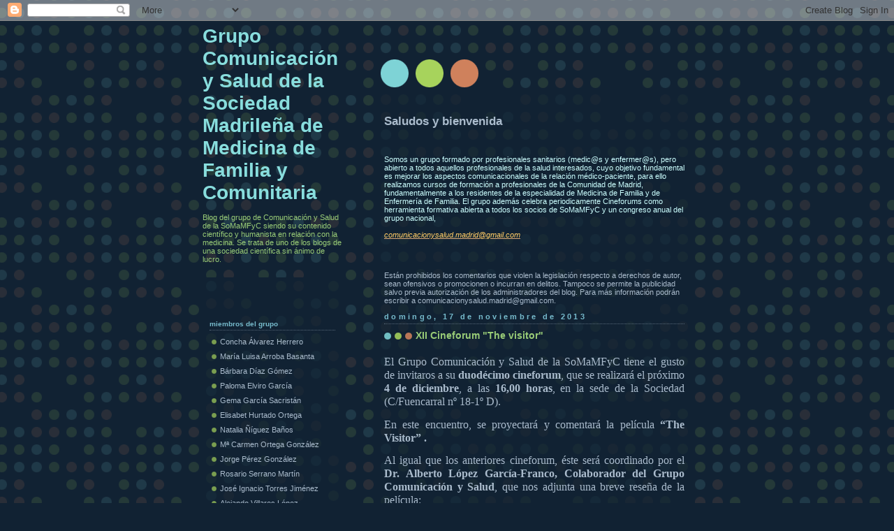

--- FILE ---
content_type: text/html; charset=UTF-8
request_url: http://comunicacionysalud-madrid.blogspot.com/2013/11/xii-cineforum-de-la-somamfyc.html
body_size: 17599
content:
<!DOCTYPE html>
<html dir='ltr'>
<head>
<link href='https://www.blogger.com/static/v1/widgets/2944754296-widget_css_bundle.css' rel='stylesheet' type='text/css'/>
<meta content='text/html; charset=UTF-8' http-equiv='Content-Type'/>
<meta content='blogger' name='generator'/>
<link href='http://comunicacionysalud-madrid.blogspot.com/favicon.ico' rel='icon' type='image/x-icon'/>
<link href='http://comunicacionysalud-madrid.blogspot.com/2013/11/xii-cineforum-de-la-somamfyc.html' rel='canonical'/>
<link rel="alternate" type="application/atom+xml" title="Grupo Comunicación y Salud de la Sociedad Madrileña de Medicina de Familia y Comunitaria - Atom" href="http://comunicacionysalud-madrid.blogspot.com/feeds/posts/default" />
<link rel="alternate" type="application/rss+xml" title="Grupo Comunicación y Salud de la Sociedad Madrileña de Medicina de Familia y Comunitaria - RSS" href="http://comunicacionysalud-madrid.blogspot.com/feeds/posts/default?alt=rss" />
<link rel="service.post" type="application/atom+xml" title="Grupo Comunicación y Salud de la Sociedad Madrileña de Medicina de Familia y Comunitaria - Atom" href="https://www.blogger.com/feeds/2023343377503706654/posts/default" />

<link rel="alternate" type="application/atom+xml" title="Grupo Comunicación y Salud de la Sociedad Madrileña de Medicina de Familia y Comunitaria - Atom" href="http://comunicacionysalud-madrid.blogspot.com/feeds/2313338139436211320/comments/default" />
<!--Can't find substitution for tag [blog.ieCssRetrofitLinks]-->
<link href='https://blogger.googleusercontent.com/img/b/R29vZ2xl/AVvXsEhtV1eRjdGyFH2BNUS2bb5GRFHqAVx4gePDFMFwjzv9PrWjBfne2xrXAd3S8FpUHwCezn3vYyuAiv2PLxKu-qCm1x7iSdxhYAiQDkZ6pXbH-oRMOjiOxm0tlYUTUD8heHWzv6TPOrr7KnVc/s1600/The_Visitor-761398780-main.jpg' rel='image_src'/>
<meta content='http://comunicacionysalud-madrid.blogspot.com/2013/11/xii-cineforum-de-la-somamfyc.html' property='og:url'/>
<meta content='XII Cineforum &quot;The visitor&quot;' property='og:title'/>
<meta content='  El Grupo Comunicación y Salud de la SoMaMFyC tiene el gusto de invitaros a su duodécimo  cineforum , que se realizará el próximo 4 de dici...' property='og:description'/>
<meta content='https://blogger.googleusercontent.com/img/b/R29vZ2xl/AVvXsEhtV1eRjdGyFH2BNUS2bb5GRFHqAVx4gePDFMFwjzv9PrWjBfne2xrXAd3S8FpUHwCezn3vYyuAiv2PLxKu-qCm1x7iSdxhYAiQDkZ6pXbH-oRMOjiOxm0tlYUTUD8heHWzv6TPOrr7KnVc/w1200-h630-p-k-no-nu/The_Visitor-761398780-main.jpg' property='og:image'/>
<title>Grupo Comunicación y Salud de la Sociedad Madrileña de Medicina de Familia y Comunitaria: XII Cineforum "The visitor"</title>
<style id='page-skin-1' type='text/css'><!--
/*
-----------------------------------------------
Blogger Template Style
Name:     Dots Dark
Date:     24 Feb 2004
Updated by: Blogger Team
----------------------------------------------- */
body {
margin-top: 0px;
margin-right: 0px;
margin-bottom: 0px;
margin-left: 0px;
background:#123 url("https://resources.blogblog.com/blogblog/data/dots_dark/bg_minidots.gif");
background-position: 50% 31px;
text-align:center;
font:x-small Verdana, Arial, Sans-serif;
color:#aabbcc;
font-size/* */:/**/small;
font-size: /**/small;
}
/* Page Structure
----------------------------------------------- */
#outer-wrapper {
background:url("https://resources.blogblog.com/blogblog/data/dots_dark/bg_3dots.gif") no-repeat 250px 50px;
width:700px;
margin:0 auto;
text-align:left;
font:normal normal 100% Verdana,Arial,Sans-Serif;
}
#header-wrapper {
display: none;
}
#main-wrapper {
width:450px;
float:right;
padding:100px 0 20px;
font-size:85%;
word-wrap: break-word; /* fix for long text breaking sidebar float in IE */
overflow: hidden;     /* fix for long non-text content breaking IE sidebar float */
}
#main {
background:url("https://resources.blogblog.com/blogblog/data/dots_dark/bg_minidots2.gif") -100px -100px;
padding:20px 10px 15px;
}
#sidebar-wrapper {
width:200px;
float:left;
font-size:85%;
padding-bottom:20px;
word-wrap: break-word; /* fix for long text breaking sidebar float in IE */
overflow: hidden;     /* fix for long non-text content breaking IE sidebar float */
}
#sidebar {
background:url("https://resources.blogblog.com/blogblog/data/dots_dark/bg_minidots2.gif") 150px -50px;
padding:40px 10px 15px;
width:200px;
width/* */:/**/180px;
width: /**/180px;
}
/* Title & Description
----------------------------------------------- */
.Header h1 {
margin:0 0 .5em;
line-height: 1.4em;
font: normal bold 250% Helvetica,Arial,Sans-serif;
color: #88dddd;
}
.Header h1 a {
color:#88dddd;
text-decoration:none;
}
.Header .description {
margin:0 0 1.75em;
color: #99cc77;
font: normal normal 100% Helvetica, Arial, Sans-serif;
}
/* Links
----------------------------------------------- */
a:link {
color:#ddaa77;
}
a:visited {
color:#779999;
}
a:hover {
color:#779999;
}
a img {
border-width:0;
}
/* Posts
----------------------------------------------- */
h2.date-header {
margin:0 0 .75em;
padding-bottom:.35em;
border-bottom:1px dotted #556677;
text-transform: lowercase;
letter-spacing:.3em;
color: #77bbcc;
font: normal bold 100% Verdana, Sans-serif;
}
.post {
margin:0 0 2.5em;
}
.post h3 {
margin:.25em 0;
line-height: 1.4em;
font: normal bold 95% Verdana,Sans-serif;
font-size: 130%;
font-weight: bold;
color:#99cc77;
background:url("https://resources.blogblog.com/blogblog/data/dots_dark/bg_post_title_left.gif") no-repeat left .25em;
padding-top:0;
padding-right:0;
padding-bottom:1px;
padding-left:45px;
}
.post h3 a {
text-decoration:none;
color: #99cc77;
}
.post h3 a:hover {
color: #aabbcc;
}
.post .post-body {
margin:0 0 .75em;
line-height:1.6em;
}
.post-body blockquote {
line-height:1.3em;
}
.post-footer {
margin:0;
}
.uncustomized-post-template .post-footer {
text-align: right;
}
.uncustomized-post-template .post-author,
.uncustomized-post-template .post-timestamp {
display: block;
float: left;
margin-right: 4px;
text-align: left;
}
.post-author, .post-timestamp {
color:#99cc77;
}
a.comment-link {
/* IE5.0/Win doesn't apply padding to inline elements,
so we hide these two declarations from it */
background/* */:/**/url("https://resources.blogblog.com/blogblog/data/dots_dark/icon_comment_left.gif") no-repeat left .25em;
padding-left:15px;
}
html>body a.comment-link {
/* Respecified, for IE5/Mac's benefit */
background:url("https://resources.blogblog.com/blogblog/data/dots_dark/icon_comment_left.gif") no-repeat left .25em;
padding-left:15px;
}
.post img, table.tr-caption-container {
margin-top:0;
margin-right:0;
margin-bottom:5px;
margin-left:0;
padding:4px;
border:1px solid #556677;
}
.tr-caption-container img {
border: none;
margin: 0;
padding: 0;
}
.feed-links {
clear: both;
line-height: 2.5em;
}
#blog-pager-newer-link {
float: left;
}
#blog-pager-older-link {
float: right;
}
#blog-pager {
text-align: center;
}
/* Comments
----------------------------------------------- */
#comments {
margin:0;
}
#comments h4 {
margin:0 0 10px;
border-top:1px dotted #556677;
padding-top:.5em;
line-height: 1.4em;
font: bold 110% Georgia,Serif;
color:#9c7;
}
#comments-block {
line-height:1.6em;
}
.comment-author {
background:url("https://resources.blogblog.com/blogblog/data/dots_dark/icon_comment_left.gif") no-repeat 2px .35em;
margin:.5em 0 0;
padding-top:0;
padding-right:0;
padding-bottom:0;
padding-left:20px;
font-weight:bold;
}
.comment-body {
margin:0;
padding-top:0;
padding-right:0;
padding-bottom:0;
padding-left:20px;
}
.comment-body p {
margin:0 0 .5em;
}
.comment-footer {
margin:0 0 .5em;
padding-top:0;
padding-right:0;
padding-bottom:.75em;
padding-left:20px;
color:#996;
}
.comment-footer a:link {
color:#996;
}
.deleted-comment {
font-style:italic;
color:gray;
}
/* More Sidebar Content
----------------------------------------------- */
.sidebar h2 {
margin:2em 0 .75em;
padding-bottom:.35em;
border-bottom:1px dotted #556677;
line-height: 1.4em;
font: normal bold 95% Verdana,Sans-serif;
text-transform:lowercase;
color:#77bbcc;
}
.sidebar p {
margin:0 0 .75em;
line-height:1.6em;
}
.sidebar ul {
list-style:none;
margin:.5em 0;
padding:0 0px;
}
.sidebar .widget {
margin: .5em 0 1em;
padding: 0 0px;
line-height: 1.5em;
}
.main .widget {
padding-bottom: 1em;
}
.sidebar ul li {
background:url("https://resources.blogblog.com/blogblog/data/dots_dark/bullet.gif") no-repeat 3px .45em;
margin:0;
padding-top:0;
padding-right:0;
padding-bottom:5px;
padding-left:15px;
}
.sidebar p {
margin:0 0 .6em;
}
/* Profile
----------------------------------------------- */
.profile-datablock {
margin: 0 0 1em;
}
.profile-img {
float: left;
margin-top: 0;
margin-right: 8px;
margin-bottom: 5px;
margin-left: 0;
border: 4px solid #345;
}
.profile-data {
margin: 0;
line-height: 1.5em;
}
.profile-textblock {
clear: left;
margin-left: 0;
}
/* Footer
----------------------------------------------- */
#footer {
clear:both;
padding:15px 0 0;
}
#footer p {
margin:0;
}
/* Page structure tweaks for layout editor wireframe */
body#layout #sidebar, body#layout #main,
body#layout #main-wrapper,
body#layout #outer-wrapper,
body#layout #sidebar-wrapper {
padding: 0;
}
body#layout #sidebar-wrapper,
body#layout #sidebar {
padding: 0;
width: 240px;
}

--></style>
<link href='https://www.blogger.com/dyn-css/authorization.css?targetBlogID=2023343377503706654&amp;zx=9db28850-bf88-4a0d-a25b-efa9dc7805b4' media='none' onload='if(media!=&#39;all&#39;)media=&#39;all&#39;' rel='stylesheet'/><noscript><link href='https://www.blogger.com/dyn-css/authorization.css?targetBlogID=2023343377503706654&amp;zx=9db28850-bf88-4a0d-a25b-efa9dc7805b4' rel='stylesheet'/></noscript>
<meta name='google-adsense-platform-account' content='ca-host-pub-1556223355139109'/>
<meta name='google-adsense-platform-domain' content='blogspot.com'/>

</head>
<body>
<div class='navbar section' id='navbar'><div class='widget Navbar' data-version='1' id='Navbar1'><script type="text/javascript">
    function setAttributeOnload(object, attribute, val) {
      if(window.addEventListener) {
        window.addEventListener('load',
          function(){ object[attribute] = val; }, false);
      } else {
        window.attachEvent('onload', function(){ object[attribute] = val; });
      }
    }
  </script>
<div id="navbar-iframe-container"></div>
<script type="text/javascript" src="https://apis.google.com/js/platform.js"></script>
<script type="text/javascript">
      gapi.load("gapi.iframes:gapi.iframes.style.bubble", function() {
        if (gapi.iframes && gapi.iframes.getContext) {
          gapi.iframes.getContext().openChild({
              url: 'https://www.blogger.com/navbar/2023343377503706654?po\x3d2313338139436211320\x26origin\x3dhttp://comunicacionysalud-madrid.blogspot.com',
              where: document.getElementById("navbar-iframe-container"),
              id: "navbar-iframe"
          });
        }
      });
    </script><script type="text/javascript">
(function() {
var script = document.createElement('script');
script.type = 'text/javascript';
script.src = '//pagead2.googlesyndication.com/pagead/js/google_top_exp.js';
var head = document.getElementsByTagName('head')[0];
if (head) {
head.appendChild(script);
}})();
</script>
</div></div>
<div id='outer-wrapper'><div id='wrap2'>
<!-- skip links for text browsers -->
<span id='skiplinks' style='display:none;'>
<a href='#main'>skip to main </a> |
      <a href='#sidebar'>skip to sidebar</a>
</span>
<div id='content-wrapper'>
<div id='crosscol-wrapper' style='text-align:center'>
<div class='crosscol no-items section' id='crosscol'></div>
</div>
<div id='main-wrapper'>
<div class='main section' id='main'><div class='widget Text' data-version='1' id='Text1'>
<h2 class='title'>Saludos y bienvenida</h2>
<div class='widget-content'>
<span style="color: #ccffff;"></span><span style="color: #ccffff;"></span><br /><br /><span style="color: #33cc00;"><span style="color: #ccffff;">Somos un grupo formado por profesionales sanitarios (medic@s y enfermer@s), pero abierto a todos aquellos profesionales de la salud interesados, cuyo objetivo fundamental es mejorar los aspectos comunicacionales de la relación médico-paciente, para ello realizamos cursos de formación a profesionales de la Comunidad de Madrid, fundamentalmente a los residentes de la especialidad de Medicina de Familia y de Enfermería de Familia. El grupo además celebra periodicamente Cineforums como herramienta formativa abierta a todos los socios de SoMaMFyC y un congreso anual del grupo nacional, </span><br /></span><br /><a href="mailto:comunicacionysalud.madrid@gmail.com"><em><span style="color: #ffcc66;">comunicacionysalud.madrid@gmail.com</span></em></a><br /><p><br /> </p><br />
Están prohibidos los comentarios que violen la legislación respecto a derechos de autor, sean ofensivos o promocionen o incurran en delitos. Tampoco se permite la publicidad salvo previa autorización de los administradores del blog. Para más información podrán escribir a comunicacionysalud.madrid@gmail.com.
</div>
<div class='clear'></div>
</div><div class='widget Blog' data-version='1' id='Blog1'>
<div class='blog-posts hfeed'>

          <div class="date-outer">
        
<h2 class='date-header'><span>domingo, 17 de noviembre de 2013</span></h2>

          <div class="date-posts">
        
<div class='post-outer'>
<div class='post hentry uncustomized-post-template' itemprop='blogPost' itemscope='itemscope' itemtype='http://schema.org/BlogPosting'>
<meta content='https://blogger.googleusercontent.com/img/b/R29vZ2xl/AVvXsEhtV1eRjdGyFH2BNUS2bb5GRFHqAVx4gePDFMFwjzv9PrWjBfne2xrXAd3S8FpUHwCezn3vYyuAiv2PLxKu-qCm1x7iSdxhYAiQDkZ6pXbH-oRMOjiOxm0tlYUTUD8heHWzv6TPOrr7KnVc/s1600/The_Visitor-761398780-main.jpg' itemprop='image_url'/>
<meta content='2023343377503706654' itemprop='blogId'/>
<meta content='2313338139436211320' itemprop='postId'/>
<a name='2313338139436211320'></a>
<h3 class='post-title entry-title' itemprop='name'>
XII Cineforum "The visitor"
</h3>
<div class='post-header'>
<div class='post-header-line-1'></div>
</div>
<div class='post-body entry-content' id='post-body-2313338139436211320' itemprop='description articleBody'>
<br />
<div class="MsoNormal" style="margin: 0cm 0cm 10pt; text-align: justify;">
<span style="font-family: &quot;times new roman&quot; , &quot;serif&quot;; font-size: 12pt; line-height: 115%;">El Grupo Comunicación y
Salud de la SoMaMFyC tiene el gusto de invitaros a su <b style="mso-bidi-font-weight: normal;">duodécimo</b> <b style="mso-bidi-font-weight: normal;">cineforum</b>, que
se realizará el próximo <b style="mso-bidi-font-weight: normal;">4 de diciembre</b>,
a las <b style="mso-bidi-font-weight: normal;">16,00 horas</b>, en la sede de la
Sociedad (C/Fuencarral nº 18-1º D).</span></div>
<div class="MsoNormal" style="margin: 0cm 0cm 10pt; text-align: justify;">
<span style="font-family: &quot;times new roman&quot; , &quot;serif&quot;; font-size: 12pt; line-height: 115%;">En este encuentro, se
proyectará y comentará la película<b style="mso-bidi-font-weight: normal;"> &#8220;The
Visitor&#8221; .</b></span></div>
<div class="MsoNormal" style="margin: 0cm 0cm 10pt; text-align: justify;">
<span style="font-family: &quot;times new roman&quot; , &quot;serif&quot;; font-size: 12pt; line-height: 115%;">Al igual que los
anteriores cineforum, éste será coordinado por el <b style="mso-bidi-font-weight: normal;">Dr. Alberto López García-Franco, Colaborador del Grupo Comunicación y
Salud</b>, que nos adjunta una breve reseña de la película:</span></div>
<span style="font-size: 12pt; line-height: 115%;">
<div class="MsoNormal" style="font-family: &quot;times new roman&quot;, serif; margin: 0cm 0cm 10pt; text-align: justify;">
<a href="https://blogger.googleusercontent.com/img/b/R29vZ2xl/AVvXsEhtV1eRjdGyFH2BNUS2bb5GRFHqAVx4gePDFMFwjzv9PrWjBfne2xrXAd3S8FpUHwCezn3vYyuAiv2PLxKu-qCm1x7iSdxhYAiQDkZ6pXbH-oRMOjiOxm0tlYUTUD8heHWzv6TPOrr7KnVc/s1600/The_Visitor-761398780-main.jpg" imageanchor="1" style="clear: left; float: left; margin-bottom: 1em; margin-right: 1em;"><img border="0" src="https://blogger.googleusercontent.com/img/b/R29vZ2xl/AVvXsEhtV1eRjdGyFH2BNUS2bb5GRFHqAVx4gePDFMFwjzv9PrWjBfne2xrXAd3S8FpUHwCezn3vYyuAiv2PLxKu-qCm1x7iSdxhYAiQDkZ6pXbH-oRMOjiOxm0tlYUTUD8heHWzv6TPOrr7KnVc/s1600/The_Visitor-761398780-main.jpg" /></a></div>
<div class="MsoNormal" style="font-family: &quot;times new roman&quot;, serif; margin: 0cm 0cm 10pt; text-align: justify;">
<span style="font-family: calibri; font-size: 12pt;">El Nueva York posterior al 11 S es el escenario en el que el
director de cine Thomas McCarthy nos expone las vicisitudes de un profesor
universitario de Connecticut, cuyo apartamento ha sido ocupado por unos
inmigrantes. Su encuentro con los furtivos</span><span style="font-family: calibri; font-size: 12pt;">&nbsp;
</span><span style="font-family: calibri; font-size: 12pt;">ocupantes (un músico sirio y su novia senegalesa) nos enfrenta con la
realidad de unos jóvenes ávidos de futuro y una sociedad recelosa y obsesionada
con la seguridad. Pero sobre todo nos muestra el viaje interior de este
hastiado profesor cuyo contacto con</span><span style="font-family: calibri; font-size: 12pt;">&nbsp; </span><span style="font-family: calibri; font-size: 12pt;">&#8220;el
otro&#8221; le hace descubrir un nuevo sentido a su aburrida vida. Gran parte de la
belleza del fin radica en el personaje de Richard Jenkis, (el profesor Walter
Vale) sencillo, sensible y conmovedor que nos acompaña por los vericuetos de la
ciudad de Nueva York&#8230; y de su ciudad interior. Un cuento conmovedor que
sorprende en su desarrollo y nos invita a la reflexión.</span></div>
<div class="MsoNormal" style="font-family: &quot;times new roman&quot;, serif; margin: 0cm 0cm 10pt; text-align: justify;">
</div>
<div class="MsoNormal" style="font-family: &quot;times new roman&quot;, serif; margin: 0cm 0cm 10pt;">
<span style="font-family: &quot;calibri&quot;;">El director Thomas McCarty inició su carrera profesional
como guionista y actor de series de televisión, hasta que debutó en la
dirección con la película Vías cruzadas (2003). Si con esta película consiguió
la consideración y el respeto de la crítica y el público, con la película The
visitor (2007) se afianzó su categoría como director de cine independiente. La
idea de la película surgió tras la realización de un viaje a oriente medio que
financió el gobierno americano. Del contacto con aquella realidad surgió la
inspiración para desarrollar esta interesante metáfora sobre la tolerancia.<o:p></o:p></span></div>
<div class="MsoNormal" style="font-family: &quot;times new roman&quot;, serif; margin: 0cm 0cm 10pt; text-align: justify;">
</div>
<div class="MsoNormal" style="font-family: &quot;times new roman&quot;, serif; margin: 0cm 0cm 10pt;">
</div>
<div class="MsoNormal" style="margin: 0cm 0cm 10pt;">
<span style="font-family: calibri;">Os esperamos</span><br />
<span style="font-family: calibri;"><br /></span>
<span style="font-family: calibri;"><b>Grupo Comunicación y Salud Madrid</b></span></div>
</span><br />
<div style="line-height: 150%; text-align: justify;">
</div>
<div style='clear: both;'></div>
</div>
<div class='post-footer'>
<div class='post-footer-line post-footer-line-1'>
<span class='post-author vcard'>
Publicado por
<span class='fn' itemprop='author' itemscope='itemscope' itemtype='http://schema.org/Person'>
<meta content='https://www.blogger.com/profile/15964106661418594029' itemprop='url'/>
<a class='g-profile' href='https://www.blogger.com/profile/15964106661418594029' rel='author' title='author profile'>
<span itemprop='name'>GRUPO COMUNICACION Y SALUD DE MADRID</span>
</a>
</span>
</span>
<span class='post-timestamp'>
en
<meta content='http://comunicacionysalud-madrid.blogspot.com/2013/11/xii-cineforum-de-la-somamfyc.html' itemprop='url'/>
<a class='timestamp-link' href='http://comunicacionysalud-madrid.blogspot.com/2013/11/xii-cineforum-de-la-somamfyc.html' rel='bookmark' title='permanent link'><abbr class='published' itemprop='datePublished' title='2013-11-17T19:47:00+01:00'>19:47</abbr></a>
</span>
<span class='post-comment-link'>
</span>
<span class='post-icons'>
<span class='item-control blog-admin pid-1784373374'>
<a href='https://www.blogger.com/post-edit.g?blogID=2023343377503706654&postID=2313338139436211320&from=pencil' title='Editar entrada'>
<img alt='' class='icon-action' height='18' src='https://resources.blogblog.com/img/icon18_edit_allbkg.gif' width='18'/>
</a>
</span>
</span>
<div class='post-share-buttons goog-inline-block'>
</div>
</div>
<div class='post-footer-line post-footer-line-2'>
<span class='post-labels'>
</span>
</div>
<div class='post-footer-line post-footer-line-3'>
<span class='post-location'>
</span>
</div>
</div>
</div>
<div class='comments' id='comments'>
<a name='comments'></a>
<h4>1 comentario:</h4>
<div id='Blog1_comments-block-wrapper'>
<dl class='avatar-comment-indent' id='comments-block'>
<dt class='comment-author blog-author' id='c3795738546053958641'>
<a name='c3795738546053958641'></a>
<div class="avatar-image-container vcard"><span dir="ltr"><a href="https://www.blogger.com/profile/05754928685839594507" target="" rel="nofollow" onclick="" class="avatar-hovercard" id="av-3795738546053958641-05754928685839594507"><img src="https://resources.blogblog.com/img/blank.gif" width="35" height="35" class="delayLoad" style="display: none;" longdesc="//blogger.googleusercontent.com/img/b/R29vZ2xl/AVvXsEg8rtLaPT9JgxGcNeOtFh_q9ePVKXUxhPP89A_2g4zU1y1uzEXXnpoxvhbJY9jS66S_42_ix8TEQoWE_DXE0BUIe-nk_oYSBOo1ITOZI32o99L1RvoGWjB0YjV4a5hDVoQ/s45-c/Urarte-marzo%5B1%5D.07+025.jpg" alt="" title="Concha &Aacute;lvarez Herrero">

<noscript><img src="//blogger.googleusercontent.com/img/b/R29vZ2xl/AVvXsEg8rtLaPT9JgxGcNeOtFh_q9ePVKXUxhPP89A_2g4zU1y1uzEXXnpoxvhbJY9jS66S_42_ix8TEQoWE_DXE0BUIe-nk_oYSBOo1ITOZI32o99L1RvoGWjB0YjV4a5hDVoQ/s45-c/Urarte-marzo%5B1%5D.07+025.jpg" width="35" height="35" class="photo" alt=""></noscript></a></span></div>
<a href='https://www.blogger.com/profile/05754928685839594507' rel='nofollow'>Concha Álvarez Herrero</a>
dijo...
</dt>
<dd class='comment-body' id='Blog1_cmt-3795738546053958641'>
<p>
Es verdad que gran parte de la belleza de la película radica en la autenticidad de su protagonista. También en la de los demás personajes, en los encuentros entre todos ellos, en cómo éstos los van enriqueciendo, en cómo las relaciones positivas nos posibilitan cambios sorprendentes...
</p>
</dd>
<dd class='comment-footer'>
<span class='comment-timestamp'>
<a href='http://comunicacionysalud-madrid.blogspot.com/2013/11/xii-cineforum-de-la-somamfyc.html?showComment=1384876230675#c3795738546053958641' title='comment permalink'>
19 de noviembre de 2013 a las 16:50
</a>
<span class='item-control blog-admin pid-398329339'>
<a class='comment-delete' href='https://www.blogger.com/comment/delete/2023343377503706654/3795738546053958641' title='Eliminar comentario'>
<img src='https://resources.blogblog.com/img/icon_delete13.gif'/>
</a>
</span>
</span>
</dd>
</dl>
</div>
<p class='comment-footer'>
<a href='https://www.blogger.com/comment/fullpage/post/2023343377503706654/2313338139436211320' onclick=''>Publicar un comentario</a>
</p>
</div>
</div>

        </div></div>
      
</div>
<div class='blog-pager' id='blog-pager'>
<span id='blog-pager-newer-link'>
<a class='blog-pager-newer-link' href='http://comunicacionysalud-madrid.blogspot.com/2013/12/para-empezar-el-mes-os-dejamos-el.html' id='Blog1_blog-pager-newer-link' title='Entrada más reciente'>Entrada más reciente</a>
</span>
<span id='blog-pager-older-link'>
<a class='blog-pager-older-link' href='http://comunicacionysalud-madrid.blogspot.com/2013/11/buenos-dias-hemos-creado-una-nueva.html' id='Blog1_blog-pager-older-link' title='Entrada antigua'>Entrada antigua</a>
</span>
<a class='home-link' href='http://comunicacionysalud-madrid.blogspot.com/'>Inicio</a>
</div>
<div class='clear'></div>
<div class='post-feeds'>
<div class='feed-links'>
Suscribirse a:
<a class='feed-link' href='http://comunicacionysalud-madrid.blogspot.com/feeds/2313338139436211320/comments/default' target='_blank' type='application/atom+xml'>Enviar comentarios (Atom)</a>
</div>
</div>
</div></div>
</div>
<div id='sidebar-wrapper'>
<div class='sidebar section' id='header'><div class='widget Header' data-version='1' id='Header1'>
<div id='header-inner'>
<div class='titlewrapper'>
<h1 class='title'>
<a href='http://comunicacionysalud-madrid.blogspot.com/'>
Grupo Comunicación y Salud de la Sociedad Madrileña de Medicina de Familia y Comunitaria
</a>
</h1>
</div>
<div class='descriptionwrapper'>
<p class='description'><span>Blog del grupo de Comunicación y Salud de la SoMaMFyC siendo su contenido científico y humanista en relación con la medicina. Se trata de uno de los blogs de una sociedad científica sin ánimo de lucro. </span></p>
</div>
</div>
</div></div>
<div class='sidebar section' id='sidebar'><div class='widget TextList' data-version='1' id='TextList1'>
<h2>Miembros del grupo</h2>
<div class='widget-content'>
<ul>
<li>Concha Álvarez Herrero</li>
<li>María Luisa Arroba Basanta  </li>
<li>Bárbara Díaz Gómez</li>
<li>Paloma Elviro García</li>
<li>Gema García Sacristán</li>
<li>Elisabet Hurtado Ortega</li>
<li>Natalia Ñíguez Baños</li>
<li>Mª Carmen Ortega González</li>
<li>Jorge Pérez González</li>
<li>Rosario Serrano Martín</li>
<li>José Ignacio Torres Jiménez</li>
<li>Alejando Villares López</li>
</ul>
<div class='clear'></div>
</div>
</div><div class='widget Image' data-version='1' id='Image2'>
<div class='widget-content'>
<a href='http://www.somamfyc.com/'>
<img alt='' height='51' id='Image2_img' src='https://blogger.googleusercontent.com/img/b/R29vZ2xl/AVvXsEj13r9-B5ilZfd0kM3asytNvLECjC022s3FILiO317TiTrZkV73l7Fl7vG5t9zAlp0FBOfbjIbTUeSWBIjJZgGhs1oTcjQaLzZcRts3x-DDtlpJexlCEqZp6-xHSVXu1J-K4b_NAn34yPqd/s240/SoMaMFyC-encabezado3.jpg' width='240'/>
</a>
<br/>
</div>
<div class='clear'></div>
</div><div class='widget Image' data-version='1' id='Image1'>
<h2>Nosotr@s</h2>
<div class='widget-content'>
<img alt='Nosotr@s' height='180' id='Image1_img' src='https://blogger.googleusercontent.com/img/a/AVvXsEgo-7edDH1jWNjiaQXrBKbHT7sJwgAPAaZogeKJDPx-VsmDWvIY2CQiE7sLJ4OmnGz-JnXc_IyZyVjEsc-2mSEDFQXPa7shHe_mPdRubFOUbt4hQSZv36aYmHfdmYv9jlYxpH5oy73dRqn3MdNu3Qfcxl8EUGW47KUiKiu0imfKcCfGhJg0d80fRsTnu9MA=s240' width='240'/>
<br/>
</div>
<div class='clear'></div>
</div><div class='widget TextList' data-version='1' id='TextList2'>
<h2>Los que fuimos</h2>
<div class='widget-content'>
<ul>
<li>Es ésta una sección especial en nuestro blog donde queremos dar presencia a todos los profesionales que en diversos momentos fuimos parte de este Grupo de Trabajo. Queremos dejar en esta memoria virtual aquellos tiempos compartidos que nos hicieron profundizar en este tema que nos apasiona: cómo la comunicación clínica condiciona la salud de quienes participamos de ella: pacientes y profesionales. Allá por el año 2008 tras nuestro Congreso anual nació la idea de crear este blog para darle difusión y visibilidad a nuestro grupo, actividades, oferta docente y distintas reflexiones, propuestas y vivencias. Hoy sigue vivo gracias al testigo de cada uno de nosotros &#161;GRACIAS por vuestra generosidad y participación! Miembros Fundadores (1993, por orden alfabético)</li>
<li>Concha Álvarez Herrero ( miembro actual)</li>
<li>María Eugenia Crespo Iriarte (hasta su fallecimiento, 2001)</li>
<li>Paloma Elviro García (hasta 2025)</li>
<li>Alberto González Álvaro (hasta 2008)</li>
<li>Elena López Parra (hasta 2021)</li>
<li>María Martín-Rabadán Muro (hasta su traslado al GCyS balear, 1999)</li>
<li>Marisa Sánchez Ludeña (hasta 2008)</li>
<li>Esther Ullán Álvarez (hasta 2012)</li>
<li>Jesús Vázquez Piqué (hasta 2010)</li>
<li>Otros compañeros que se sumaron después:</li>
<li>Charo Dago Elorza (2000-2024)</li>
<li>Jose Vizcaíno Sánchez-Rodrigo (2009-2022)</li>
<li>Orlando Enríquez Dueñas (2013-2020)</li>
<li>Sandra Lemee Rodríguez (2018-2023)</li>
<li>Esperanza Calvo García (2019-2022)</li>
<li>Los actuales podéis verlos en el apartado inicial de la columna.</li>
</ul>
<div class='clear'></div>
</div>
</div><div class='widget Image' data-version='1' id='Image4'>
<div class='widget-content'>
<img alt='' height='180' id='Image4_img' src='https://blogger.googleusercontent.com/img/a/AVvXsEiRC0YYNvWj4zAwMcjLqaS_cvCIExCdUKSsMavefBStGDc59vOcprCBQpgVoJeckVF64_EPOuZu0LRcKOHz5IbB3zhUJO8vO_N6QmIGuqwOVOupkXxsniWO4QJW0jvPmlBY1Xsn9-fwdKfNURADxpqnpwEaIlXmSrbyipri3gzKXnjMR9pTd3UBw4SPxOJl=s240' width='240'/>
<br/>
</div>
<div class='clear'></div>
</div><div class='widget Image' data-version='1' id='Image3'>
<div class='widget-content'>
<img alt='' height='240' id='Image3_img' src='https://blogger.googleusercontent.com/img/a/AVvXsEgCC9yc8OSdWwBdclKgKGWEectLiHvSWbvBi64AygLqf9H6_CcIIGNVsh5A8GPZXEXN9FHATQbg_BvzHxC9KFP2Iw2IrfhDDv1CDPU9s7xjGXA9yGFDNCfrH2mHaDRde32pGp0esWAU-mdXYyESh3L0n5ooVJ-cLRIJlG6TfgIDIMbP0Jwf2-fM0qk7-FJf=s240' width='240'/>
<br/>
</div>
<div class='clear'></div>
</div><div class='widget Image' data-version='1' id='Image5'>
<div class='widget-content'>
<img alt='' height='130' id='Image5_img' src='https://blogger.googleusercontent.com/img/a/AVvXsEimyB5QwwjVDz-rNqhl34wgLGv2_HmwbyX_PYNDyC6luHFtMlJ-v9Tk_iV2IsejaxsRSR0Vn4SX0rgWn9_sWV2wcpo9atjILq0ljQK-t0te5pa0yRy5JERwavjzylY-_pA_hj52n1Qu-EnkQSKE_v3mGE0baim6xyOuDRA6fNqNSp2viPnjrSMYLywspkWr=s240' width='240'/>
<br/>
</div>
<div class='clear'></div>
</div><div class='widget LinkList' data-version='1' id='LinkList4'>
<h2>XXXI Congreso Comunicación Salud Madrid 2022</h2>
<div class='widget-content'>
<ul>
<li><a href='http://comunicacionysalud-madrid.blogspot.com/2022/05/un-recorrido-por-nuestro-congreso-xxxi.html'>Un recorrido por nuestro congreso Madrid 20-22</a></li>
<li><a href='http://comunicacionysalud-madrid.blogspot.com/2022/05/primer-dia-actividad-precongresual.html'>Día 1 de Nuestro Congreso - Actividad Precongresual. Yinkana Comunicacional</a></li>
<li><a href='http://comunicacionysalud-madrid.blogspot.com/2022/05/dia-2-de-nuestro-xxxi-congreso-nacional.html'>Día 2 de Nuestro Congreso 28/04/22</a></li>
<li><a href='http://comunicacionysalud-madrid.blogspot.com/2022/05/dia-3-del-xxxi-congreso-nacional-de.html'>Día 3 de Nuestro Congreso 29/04/22</a></li>
<li><a href='http://comunicacionysalud-madrid.blogspot.com/2022/05/ultimo-dia-del-xxxi-congreso-nacional.html'>Ultimo día de Congreso. Premios y Despedidas</a></li>
<li><a href='http://comunicacionysalud-madrid.blogspot.com/2022/05/video-resumen-del-xxxi-congreso.html'>Vídeo-RESUMEN del Congreso 2022 </a></li>
<li><a href='https://fb.watch/adocVJKI2A/'>Nuestra MESA de CINE (29 abril, 9:15 6)</a></li>
<li><a href='http://comunicacionysalud-madrid.blogspot.com/2022/02/congreso-comunicacion-y-salud-madrid_28.html'>Nuestra MESA sobre SEXO " ComunicaSex: visión 360º" (29 de ABRIL 2022))</a></li>
<li><a href='https://fb.watch/adog-n4Vpr/'>Nuestra MESA de SILENCIO (28 abril, 15:30)30</a></li>
<li><a href='https://comunicacionysalud-madrid.blogspot.com/2022/02/congreso-comunicacion-y-salud-madrid.html'>Nuestra MESA de REDES SOCIALES (28 abril 2022)</a></li>
<li><a href='https://drive.google.com/file/d/1o5aazqhDJA8_X9GJXwd9ctzB47jCnTKW/view?usp=sharing'>&#191;Estáis preparados para un Congreso ESPECIAL?</a></li>
<li><a href='https://youtu.be/AqjnL51kd1k'>Video Promocional XXXI Congreso Comunicación y Salud Madrid 2020</a></li>
<li><a href='https://comunicacionysalud-madrid.blogspot.com/2021/10/nuestro-proximo-xxxi-congreso-nacional.html'>Nuestro próximo Congreso... más próximo!</a></li>
<li><a href='https://youtu.be/YEr7GOTnz4g'>Se suspende nuestro Congreso 2020</a></li>
</ul>
<div class='clear'></div>
</div>
</div><div class='widget LinkList' data-version='1' id='LinkList3'>
<h2>ENCUENTROS: un espacio para encontrarnos a través de los RELATOS</h2>
<div class='widget-content'>
<ul>
<li><a href='https://docs.google.com/document/d/1jtDNObFSCJrv8ZP3DrLN7cu3CnqnxxZb/edit?usp=drive_link&ouid=108954935744148712689&rtpof=true&sd=true'>"En busca de madame" por Concha Álvarez Herrero</a></li>
<li><a href='https://docs.google.com/document/d/1nlf6leT9_vwEGlz_lI2R9mkLMe-FCkQW/edit?usp=drive_link&ouid=108954935744148712689&rtpof=true&sd=true'>"Señorita, deje de atenderle" por Gema García Sacristán</a></li>
<li><a href='https://docs.google.com/document/d/1suxJZPzToM94LAv9J_URTHGLOqx3NYae/edit?usp=drive_link&ouid=108954935744148712689&rtpof=true&sd=true'>"Desollada" por José Ignacio Torres Jiménez</a></li>
<li><a href='https://docs.google.com/document/d/1kQn6sAbHiDHVCa2pDc0jcUa9rK1Ha7XU/edit?usp=drive_link&ouid=108954935744148712689&rtpof=true&sd=true'>"Aquella joven melancólica" por José Ignacio Torres Jiménez</a></li>
<li><a href='https://docs.google.com/document/d/1eBR1Zn3z0uPAHTCmZoIMTz-ZYmJoFIek/edit?usp=sharing&ouid=108954935744148712689&rtpof=true&sd=true'>"Papiroflexia en clave de vuelo" por Zahira Galindo</a></li>
<li><a href='https://comunicacionysalud-madrid.blogspot.com/2023/05/emigrantes-por-barbara-diaz-gomez.html'>"Emigrantes" por Bárbara Díaz Gómez</a></li>
<li><a href='https://drive.google.com/file/d/1NPvpKMKY2CT4Wor_-hi2qf_eYxYu6hGJ/view?usp=share_link'>"Memorias de lo secundario en la primaria" por Laura Pérez</a></li>
<li><a href='https://docs.google.com/document/d/1Ukub_FwPIwbciSo28AALqA6lqlf0aVCPkhoKMkgMmXM/edit?usp=sharing'>"La rabia" por Augusto Blanco</a></li>
<li><a href='https://docs.google.com/document/d/1pjBMZlmQdxNXc_HY0SR2bHXHBochFqhtag-VAQ9tMYk/edit?usp=sharing'>"Cueces o enriqueces. Del reconocimiento al adiestramiento" por José Ignacio Torres</a></li>
<li><a href='https://docs.google.com/document/d/1vcAUw_dHKWVnvfdsRziVmaCoC_0eiYaqYyWRGTJbhXE/edit?usp=sharing'>"El viaje" por Leyre Izaguirre</a></li>
<li><a href='https://docs.google.com/document/d/1etHja59G9rY5e6ZjqtN72rtMZb6JRNKTBWpd4fqUxjw/edit?usp=sharing'>"Una casita de campo" por Gema García</a></li>
<li><a href='https://docs.google.com/document/d/1SPez8OiYCfn1NW03tzekHQrEMnvOxZez5uEunoYcFl0/edit?usp=sharing'>"Un tiempo que no tenía" por Gema García</a></li>
<li><a href='https://docs.google.com/document/d/1lQA-jkX1G6HJ89VshVb4-2k3sH8_SF1z9QfYCnP_xXc/edit?usp=sharing'>"Sendero GR-H" por Concha Álvarez</a></li>
<li><a href='https://docs.google.com/document/d/1yx6xOp8rZ3iI1Jt-lq_7ur71ofRai73haRwh1BU_wnY/edit?usp=sharing'>"La apuesta" por Miguel Angel Acosta</a></li>
<li><a href='https://docs.google.com/document/d/1-EFD54gFmBFly_nmKR05jUKQcgivp-On_kZr69EzJ9k/edit?usp=sharing'>"La última cordada" por Pilar Arroyo</a></li>
<li><a href='https://docs.google.com/document/d/13OV1rhXLW-7lI5OeuNSFS1prt4uZOj9b9yzwVwsW07A/edit?usp=sharing'>"Regalos" por Agusto Blanco y Elena Benedí</a></li>
<li><a href='https://docs.google.com/document/d/1LOCAOp7qd1NX2xF-Y_xJlGGmZzwGd15SGn5GTEktTxw/edit?usp=sharing'>"Experiencia" por Jenifer de la Cruz</a></li>
<li><a href='https://docs.google.com/document/d/1oovzsiniA-6KnnoXkr5P6KryNp91Aef52b5pIyX89Hg/edit?usp=sharing'>"Debate" por Concha Álvarez Herrero</a></li>
<li><a href='https://docs.google.com/document/d/1exk2O3VQvwdMdi82JB2UMKRkFKIcpq5y-iq91iRR078/edit'>"Mi milagro" por María Lizabeth Vega Manganiello</a></li>
<li><a href='https://docs.google.com/document/d/11fiEc0fPbY06JSMcgVS-zCO3LIHn-uEOY37r4AR3cMw/edit'>"Cuando en nuestro historial falta su historia" por Orlando Enríquez</a></li>
<li><a href='https://docs.google.com/document/d/14SEhXAwfoX4fAeDpk2y1di-XOxYlbMKek6kZ6sh_flo/edit?usp=sharing  '>"Estado de Animo" por Ignacio Aguilar</a></li>
<li><a href='https://docs.google.com/document/d/1ENE9KFJ8kWEvcwqZhksQrLhkCsIu617JUiCH9FmgxuE/edit?usp=sharing'>"La Clave" por Pilar Arroyo</a></li>
<li><a href='https://docs.google.com/document/d/1xG41KmnngdKBwyCqfASvuefpZj1DZ358E1KRMtA12XU/edit?usp=sharing'>"Ha empezado bien este dia" por Gema Gª Sacristán</a></li>
<li><a href='https://docs.google.com/document/d/1Hp4LE4j0sHpFGNqHUaszfimKRf9q54JueLrW_on_3NE/edit'>"Lucas" por Concha Álvarez Herrero</a></li>
</ul>
<div class='clear'></div>
</div>
</div><div class='widget LinkList' data-version='1' id='LinkList7'>
<h2>CINEFORUM</h2>
<div class='widget-content'>
<ul>
<li><a href='https://docs.google.com/document/d/1m0eD7PmFFl_Bh6gPSa26hZPNscjPbUwIuHHO5b9ZYGo/edit?usp=sharing'>NODO Cineforums</a></li>
<li><a href='http://comunicacionysalud-madrid.blogspot.com.es/2010/01/cineforum.html'>II Cineforum "Hace mucho tiempo que te quiero"</a></li>
<li><a href='http://comunicacionysalud-madrid.blogspot.com.es/2010/05/iii-cineforum-grupo-c-madrid-somamfyc.html'>III Cineforum "Crash"</a></li>
<li><a href='http://comunicacionysalud-madrid.blogspot.com.es/2010/12/iv-cineforum-g-rupo-c-madrid.html'>IV Cineforum "Un puente hacia Terabithia"</a></li>
<li><a href='http://comunicacionysalud-madrid.blogspot.com.es/2010/12/comentarios-al-iv-cineforum-un-puente.html'>Comentarios al IV Cineforum</a></li>
<li><a href='http://comunicacionysalud-madrid.blogspot.com.es/2011/03/v-cineforum.html'>V Cineforum "Léolo"</a></li>
<li><a href='http://comunicacionysalud-madrid.blogspot.com.es/2011/06/vi-cineforum.html'>VI Cineforum "No estoy hecho para ser amado"</a></li>
<li><a href='http://comunicacionysalud-madrid.blogspot.com.es/2011/07/comentarios-al-vi-cineforum-no-estoy_4.html'>Comentarios al VI Cineforum</a></li>
<li><a href='http://comunicacionysalud-madrid.blogspot.com.es/2011/11/vii-cineforum-somamfyc.html'>VII Cineforum "Besos de gato"</a></li>
<li><a href='http://comunicacionysalud-madrid.blogspot.com.es/2012/06/ix-cine-forum-de-la-somamfyc-el-grupo.html'>VIII Cineforum "En un mundo mejor"</a></li>
<li><a href='http://comunicacionysalud-madrid.blogspot.com.es/2012/06/debate-viii-cineforum.html'>Comentarios al VIII Cineforum</a></li>
<li><a href='http://comunicacionysalud-madrid.blogspot.com.es/2012/10/cine-forum-de-la-somamfyc-el-grupo.html'>IX Cineforum "La vida de los otros"</a></li>
<li><a href='http://comunicacionysalud-madrid.blogspot.com.es/2012/11/os-enviamos-como-en-la-edicion-anterior.html'>Comentarios al IX Cineforum</a></li>
<li><a href='http://comunicacionysalud-madrid.blogspot.com.es/2013/03/cine-forum-de-la-somamfyc-el-grupo.html'>X Cineforum "El profesor Lazhar"</a></li>
<li><a href='http://comunicacionysalud-madrid.blogspot.com.es/2013/04/os-dejamos-la-presentacion-la-esencia.html'>Comentarios al X Cineforum</a></li>
<li><a href='http://comunicacionysalud-madrid.blogspot.com.es/2013/05/xi-cine-forum-de-la-somamfyc-el-grupo.html'>XI Cineforum "Café de flore"</a></li>
<li><a href='http://comunicacionysalud-madrid.blogspot.com.es/2013/06/comentarios-al-xi-cineforum-cafe-de.html'>Comentarios al XI Cineforum</a></li>
<li><a href='http://comunicacionysalud-madrid.blogspot.com.es/2013/11/xii-cineforum-de-la-somamfyc.html'>XII Cineforum "The visitor"</a></li>
<li><a href='http://comunicacionysalud-madrid.blogspot.com.es/2013/12/xii-cineforum_10.html'>Comentarios al XII Cineforum</a></li>
<li><a href='http://comunicacionysalud-madrid.blogspot.com.es/2014/03/xiii-cineforum.html'>XIII Cineforum "La caza"</a></li>
<li><a href='http://comunicacionysalud-madrid.blogspot.com.es/2014/03/resumen-de-nuestro-xiii-cineforum_29.html'>Comentarios al XIII Cineforum</a></li>
<li><a href='http://comunicacionysalud-madrid.blogspot.com.es/2014/06/xiv-cine-forum-del-grupo-comunicacion-y.html'>XIV Cineforum "El ultimo concierto"</a></li>
<li><a href='http://comunicacionysalud-madrid.blogspot.com.es/2014/06/xiv-cineforum.html'>Comentarios al XIV Cineforum</a></li>
<li><a href='http://comunicacionysalud-madrid.blogspot.com.es/2014/09/cineforum-16-de-septiembre-la-bicicleta.html'>XV Cineforum "La bicicleta verde"</a></li>
<li><a href='http://comunicacionysalud-madrid.blogspot.com.es/2014/09/la-bicicleta-verde-o-el-valor-de-elegir.html'>Comentarios al XV Cineforum</a></li>
<li><a href='http://comunicacionysalud-madrid.blogspot.com.es/2014/11/cineforum-de-la-somamfyc-el-grupo.html'>XVI Cineforum "El jardinero fiel"</a></li>
<li><a href='http://comunicacionysalud-madrid.blogspot.com.es/2015/02/reflexiones-sobre-el-xvi-cineforum-el.html'>Comentarios al XVI Cineforum</a></li>
<li><a href='http://comunicacionysalud-madrid.blogspot.com.es/2015/03/xvii-cineforum-somamfyc-hannah-arendt.html'>XVII Cineforum "Hannah Arendt"</a></li>
<li><a href='http://comunicacionysalud-madrid.blogspot.com.es/'>Comentarios al XVII Cineforum</a></li>
<li><a href='http://comunicacionysalud-madrid.blogspot.com.es/2015/05/xviii-cineforum-somamfyc-despedidas.html'>XVIII Cineforum "Despedidas"</a></li>
<li><a href='http://comunicacionysalud-madrid.blogspot.com.es/2015/06/comentarios-al-xviii-cineforum.html'>Comentarios al XVIII Cineforum </a></li>
<li><a href='http://comunicacionysalud-madrid.blogspot.com.es/2015/09/xix-cineforum-somamfyc-el-hijo-del-otro.html'>XIX Cineforum. "El hijo del otro".</a></li>
<li><a href='http://comunicacionysalud-madrid.blogspot.com.es/2015/10/comentarios-al-xix-cineforum-el-hijo_3.html'>Comentarios al XIX Cineforum</a></li>
<li><a href='http://comunicacionysalud-madrid.blogspot.com.es/2015/12/xx-cineforum-nuestro-ultimo-verano-en.html'>XX Cineforum "Nuestro último verano en Escocia"</a></li>
<li><a href='http://comunicacionysalud-madrid.blogspot.com.es/'>Comentarios al XX Cineforum</a></li>
<li><a href='http://comunicacionysalud-madrid.blogspot.com.es/2016/03/xxi-cine-forum-de-la-somamfyc-un-dia.html'>XXI Cineforum "Un día perfecto"</a></li>
<li><a href='http://comunicacionysalud-madrid.blogspot.com.es/2016/04/comentarios-al-xxi-cineforum.html'>Comentarios al XXI Cineforum</a></li>
<li><a href='http://comunicacionysalud-madrid.blogspot.com.es/2016_05_01_archive.html'>XXII Cineforum "ONCE"</a></li>
<li><a href='http://comunicacionysalud-madrid.blogspot.com.es/2016/06/comentarios-al-xxii-cineforum.html'>Comentarios al XXII Cineforum</a></li>
<li><a href='http://comunicacionysalud-madrid.blogspot.com.es/2016/09/xxiii-cineforum-la-habitacion.html'>XXIII Cineforum "La habitación"</a></li>
<li><a href='http://comunicacionysalud-madrid.blogspot.com.es/2016/09/comentarios-al-xxiii-cineforum_26.html'>Comentarios al XXIII Cineforum</a></li>
<li><a href='http://comunicacionysalud-madrid.blogspot.com.es/2016/12/xxiv-cineforum-brokeback-mountains.html'>XXIV Cineforum "Brokeback mountain"</a></li>
<li><a href='http://comunicacionysalud-madrid.blogspot.com.es/2016/12/comentarios-al-xxiv-cineforum.html'>Comentarios al XXIV Cineforum</a></li>
<li><a href='http://comunicacionysalud-madrid.blogspot.com.es/2017/03/xxv-cineforum-lars-y-una-chica-de-verdad_7.html'>XXV Cineforum "Lars y una chica de verdad"</a></li>
<li><a href='http://comunicacionysalud-madrid.blogspot.com.es/2017/03/comentarios-al-xxv-cineforum.html'>Comentarios al XXV Cineforum</a></li>
<li><a href='http://comunicacionysalud-madrid.blogspot.com.es/2017/06/cineforum-de-la-somamfyc-el-grupo.html'>XXVI Cineforum "HER"</a></li>
<li><a href='http://comunicacionysalud-madrid.blogspot.com.es/2017/07/comentarios-al-xxvi-cineforum.html'>Comentarios al XXVI Cineforum</a></li>
<li><a href='https://comunicacionysalud-madrid.blogspot.com.es/2017/09/xxvii-cineforum-de-la-somamfyc.html'>XXVII Cineforum "Las vidas de Grace"</a></li>
<li><a href='https://comunicacionysalud-madrid.blogspot.com.es/2017/09/xxvii-cineforum.html'>Comentarios al XXVII Cineforum</a></li>
<li><a href='http://comunicacionysalud-madrid.blogspot.com.es/2017/11/xxviii-cineforum-la-llegada.html'>XXVIII Cineforum "La llegada"</a></li>
<li><a href='http://comunicacionysalud-madrid.blogspot.com.es/2017/12/comentarios-al-xxviii-cineforum.html'>Comentarios al XXVIII Cineforum</a></li>
<li><a href='http://comunicacionysalud-madrid.blogspot.com.es/2018/03/xxix-cineforum-somamfyc-mandarinas.html'>XXIX Cineforum "Mandarinas"</a></li>
<li><a href='http://comunicacionysalud-madrid.blogspot.com.es/2018/03/comentarios-al-xix-cineforum.html'>Comentarios al XXIX Cineforum</a></li>
<li><a href='http://comunicacionysalud-madrid.blogspot.com/2018/06/xxx-cineforum-el-cartero-y-pablo-neruda.html'>XXX Cineforum " El cartero (y Pablo Neruda")</a></li>
<li><a href='http://comunicacionysalud-madrid.blogspot.com/2018/06/comentarios-al-xxx-cineforum.html'>Comentarios al XXX Cineforum</a></li>
<li><a href='http://comunicacionysalud-madrid.blogspot.com/2018/09/xxxi-cineforum-de-la-somamfyc-florida.html'>XXXI Cineforum "the Florida Project"</a></li>
<li><a href='http://comunicacionysalud-madrid.blogspot.com/2018/09/comentarios-al-xxxi-cineforum.html'>Comentarios al XXXI Cineforum</a></li>
<li><a href='http://comunicacionysalud-madrid.blogspot.com/2018/12/xxxii-cineforum-la-familia-belier.html'>XXXII Cineforum "La familia Bélier"</a></li>
<li><a href='http://comunicacionysalud-madrid.blogspot.com/2018/12/comentarios-al-xxxii-cineforum.html'>Comentarios al XXXII Cineforum</a></li>
<li><a href='https://comunicacionysalud-madrid.blogspot.com/2019/03/xxxiii-cineforum-lucky.html'>XXXIII Cineforum "Lucky"</a></li>
<li><a href='https://comunicacionysalud-madrid.blogspot.com/2019/03/comentarios-al-xxxiii-cineforum.html'>Comentarios al XXXIII Cineforum</a></li>
<li><a href='https://comunicacionysalud-madrid.blogspot.com/2020/06/xxxiv-cineforum-somamfyc-el-abrazo-de.html'>XXXIV Cineforum "El abrazo de la serpiente"</a></li>
<li><a href='https://comunicacionysalud-madrid.blogspot.com/2020/06/comentarios-al-xxxiv-cineforum.html'>Comentarios al XXXIV Cineforum</a></li>
<li><a href='http://comunicacionysalud-madrid.blogspot.com/2020/11/xxxv-cineforum-de-la-somamfyc-guilty.html'>XXXV Cineforum "The guilty"</a></li>
<li><a href='https://comunicacionysalud-madrid.blogspot.com/2022/11/xxxv-bis-cineforum-del-grupo-de.html'>XXXV-BIS Cineforum "Soul"</a></li>
<li><a href='https://comunicacionysalud-madrid.blogspot.com/2022/12/xxxv-cineforum.html'>XXXV Cinefórum comentario</a></li>
<li><a href='https://comunicacionysalud-madrid.blogspot.com/2023/02/xxxvi-cineforum-del-grupo-de.html'>XXXVI Cinefórum "Sorry we missed you"</a></li>
<li><a href='https://comunicacionysalud-madrid.blogspot.com/2023/03/comentarios-al-xxxvi-cineforum-sorry-we.html'>Comentario al XXXVI Cinefórum</a></li>
<li><a href='https://comunicacionysalud-madrid.blogspot.com/2023/05/xxxvii-cineforum-del-grupo-de.html'>XXXVII Cineforum "El acusado"</a></li>
<li><a href='http://comunicacionysalud-madrid.blogspot.com/2023/06/comentarios-al-xxxvii-cineforum-el.html'>Comentario al XXXVII Cinefórum "El acusado"</a></li>
<li><a href='http://comunicacionysalud-madrid.blogspot.com/2023/09/xxxviii-cineforum-del-grupo.html'>XXXVIII Cinefórum "SMOKE"</a></li>
<li><a href='http://comunicacionysalud-madrid.blogspot.com/2023/10/comentario-al-xxxviii-cineforum-del.html'>Comentario al XXXVIII Cinefórum "SMOKE"</a></li>
<li><a href='https://comunicacionysalud-madrid.blogspot.com/2023/12/xxxix-cineforum-del-grupo-comunicacion.html'>XXXIX Cinefórum: "El Show de Truman"</a></li>
<li><a href='https://comunicacionysalud-madrid.blogspot.com/2023/12/comentarios-al-xxxix-cineforum-el-show.html'>Comentarios al XXXIX Cineforum: "El show de Truman"</a></li>
<li><a href='https://comunicacionysalud-madrid.blogspot.com/2024/03/xl-cineforum-del-grupo-comunicacion-y.html'>XL Cinefórum: "El caftán azul"</a></li>
<li><a href='https://comunicacionysalud-madrid.blogspot.com/2024/04/comentarios-al-xl-cineforum-el-caftan.html'>Comentarios al XL Cinefórum: "El caftán azul"</a></li>
<li><a href='https://comunicacionysalud-madrid.blogspot.com/2024/06/xli-cineforum-del-grupo-comunicacion-y.html'>XLI Cinefórum: "Captain Fantastic"</a></li>
</ul>
<div class='clear'></div>
</div>
</div><div class='widget LinkList' data-version='1' id='LinkList5'>
<h2>DOCUMENTOS, LIBROS y OTRAS COSAS DEL QUERER</h2>
<div class='widget-content'>
<ul>
<li><a href='http://www.doctutor.es/2019/04/01/el-arte-y-el-final-de-la-vida/'>El Arte y el Final de la Vida</a></li>
<li><a href='http://comunicacionysalud-madrid.blogspot.com/2018/05/attending.html'>Attending</a></li>
<li><a href='http://comunicacionysalud-madrid.blogspot.com/2017/06/recursos-emocionales-de-los-medicos.html'>Recursos emocionales de los médicos</a></li>
<li><a href='http://comunicacionysalud-madrid.blogspot.com/2017/05/cuando-somos-pacientes-una-mirada-desde.html'>Cuando somos pacientes: una mirada desde la ética y la comunicación</a></li>
<li><a href='http://docs.google.com/Doc?docid=0AQWhTkU65hsOZGRoODI3M2pfMGY5ZjR6YmNj&hl=en'>Entrevista a F. Borrell (Trabajo en equipo)</a></li>
<li><a href='http://www.lasalasdelavida.com/index.swf'>Las alas de la vida (Carlos Cristos)</a></li>
</ul>
<div class='clear'></div>
</div>
</div><div class='widget LinkList' data-version='1' id='LinkList1'>
<h2>Enlaces de interés</h2>
<div class='widget-content'>
<ul>
<li><a href='https://es-es.facebook.com/gpcysalud'>Facebook Grupo Programa Comunicacion y Salud SEMFYC</a></li>
<li><a href='http://comunicacionysalud.es/'>Grupo-Programa Comunicacion y Salud de la semFYC-Gaceta</a></li>
<li><a href='http://www.jano.es/'>Jano (Humanidades)</a></li>
</ul>
<div class='clear'></div>
</div>
</div><div class='widget BlogArchive' data-version='1' id='BlogArchive1'>
<h2>Archivo del blog</h2>
<div class='widget-content'>
<div id='ArchiveList'>
<div id='BlogArchive1_ArchiveList'>
<ul class='hierarchy'>
<li class='archivedate collapsed'>
<a class='toggle' href='javascript:void(0)'>
<span class='zippy'>

        &#9658;&#160;
      
</span>
</a>
<a class='post-count-link' href='http://comunicacionysalud-madrid.blogspot.com/2026/'>
2026
</a>
<span class='post-count' dir='ltr'>(3)</span>
<ul class='hierarchy'>
<li class='archivedate collapsed'>
<a class='toggle' href='javascript:void(0)'>
<span class='zippy'>

        &#9658;&#160;
      
</span>
</a>
<a class='post-count-link' href='http://comunicacionysalud-madrid.blogspot.com/2026/01/'>
enero
</a>
<span class='post-count' dir='ltr'>(3)</span>
</li>
</ul>
</li>
</ul>
<ul class='hierarchy'>
<li class='archivedate collapsed'>
<a class='toggle' href='javascript:void(0)'>
<span class='zippy'>

        &#9658;&#160;
      
</span>
</a>
<a class='post-count-link' href='http://comunicacionysalud-madrid.blogspot.com/2025/'>
2025
</a>
<span class='post-count' dir='ltr'>(27)</span>
<ul class='hierarchy'>
<li class='archivedate collapsed'>
<a class='toggle' href='javascript:void(0)'>
<span class='zippy'>

        &#9658;&#160;
      
</span>
</a>
<a class='post-count-link' href='http://comunicacionysalud-madrid.blogspot.com/2025/12/'>
diciembre
</a>
<span class='post-count' dir='ltr'>(5)</span>
</li>
</ul>
<ul class='hierarchy'>
<li class='archivedate collapsed'>
<a class='toggle' href='javascript:void(0)'>
<span class='zippy'>

        &#9658;&#160;
      
</span>
</a>
<a class='post-count-link' href='http://comunicacionysalud-madrid.blogspot.com/2025/11/'>
noviembre
</a>
<span class='post-count' dir='ltr'>(5)</span>
</li>
</ul>
<ul class='hierarchy'>
<li class='archivedate collapsed'>
<a class='toggle' href='javascript:void(0)'>
<span class='zippy'>

        &#9658;&#160;
      
</span>
</a>
<a class='post-count-link' href='http://comunicacionysalud-madrid.blogspot.com/2025/10/'>
octubre
</a>
<span class='post-count' dir='ltr'>(2)</span>
</li>
</ul>
<ul class='hierarchy'>
<li class='archivedate collapsed'>
<a class='toggle' href='javascript:void(0)'>
<span class='zippy'>

        &#9658;&#160;
      
</span>
</a>
<a class='post-count-link' href='http://comunicacionysalud-madrid.blogspot.com/2025/09/'>
septiembre
</a>
<span class='post-count' dir='ltr'>(1)</span>
</li>
</ul>
<ul class='hierarchy'>
<li class='archivedate collapsed'>
<a class='toggle' href='javascript:void(0)'>
<span class='zippy'>

        &#9658;&#160;
      
</span>
</a>
<a class='post-count-link' href='http://comunicacionysalud-madrid.blogspot.com/2025/06/'>
junio
</a>
<span class='post-count' dir='ltr'>(1)</span>
</li>
</ul>
<ul class='hierarchy'>
<li class='archivedate collapsed'>
<a class='toggle' href='javascript:void(0)'>
<span class='zippy'>

        &#9658;&#160;
      
</span>
</a>
<a class='post-count-link' href='http://comunicacionysalud-madrid.blogspot.com/2025/05/'>
mayo
</a>
<span class='post-count' dir='ltr'>(2)</span>
</li>
</ul>
<ul class='hierarchy'>
<li class='archivedate collapsed'>
<a class='toggle' href='javascript:void(0)'>
<span class='zippy'>

        &#9658;&#160;
      
</span>
</a>
<a class='post-count-link' href='http://comunicacionysalud-madrid.blogspot.com/2025/04/'>
abril
</a>
<span class='post-count' dir='ltr'>(4)</span>
</li>
</ul>
<ul class='hierarchy'>
<li class='archivedate collapsed'>
<a class='toggle' href='javascript:void(0)'>
<span class='zippy'>

        &#9658;&#160;
      
</span>
</a>
<a class='post-count-link' href='http://comunicacionysalud-madrid.blogspot.com/2025/03/'>
marzo
</a>
<span class='post-count' dir='ltr'>(2)</span>
</li>
</ul>
<ul class='hierarchy'>
<li class='archivedate collapsed'>
<a class='toggle' href='javascript:void(0)'>
<span class='zippy'>

        &#9658;&#160;
      
</span>
</a>
<a class='post-count-link' href='http://comunicacionysalud-madrid.blogspot.com/2025/02/'>
febrero
</a>
<span class='post-count' dir='ltr'>(2)</span>
</li>
</ul>
<ul class='hierarchy'>
<li class='archivedate collapsed'>
<a class='toggle' href='javascript:void(0)'>
<span class='zippy'>

        &#9658;&#160;
      
</span>
</a>
<a class='post-count-link' href='http://comunicacionysalud-madrid.blogspot.com/2025/01/'>
enero
</a>
<span class='post-count' dir='ltr'>(3)</span>
</li>
</ul>
</li>
</ul>
<ul class='hierarchy'>
<li class='archivedate collapsed'>
<a class='toggle' href='javascript:void(0)'>
<span class='zippy'>

        &#9658;&#160;
      
</span>
</a>
<a class='post-count-link' href='http://comunicacionysalud-madrid.blogspot.com/2024/'>
2024
</a>
<span class='post-count' dir='ltr'>(24)</span>
<ul class='hierarchy'>
<li class='archivedate collapsed'>
<a class='toggle' href='javascript:void(0)'>
<span class='zippy'>

        &#9658;&#160;
      
</span>
</a>
<a class='post-count-link' href='http://comunicacionysalud-madrid.blogspot.com/2024/12/'>
diciembre
</a>
<span class='post-count' dir='ltr'>(1)</span>
</li>
</ul>
<ul class='hierarchy'>
<li class='archivedate collapsed'>
<a class='toggle' href='javascript:void(0)'>
<span class='zippy'>

        &#9658;&#160;
      
</span>
</a>
<a class='post-count-link' href='http://comunicacionysalud-madrid.blogspot.com/2024/11/'>
noviembre
</a>
<span class='post-count' dir='ltr'>(3)</span>
</li>
</ul>
<ul class='hierarchy'>
<li class='archivedate collapsed'>
<a class='toggle' href='javascript:void(0)'>
<span class='zippy'>

        &#9658;&#160;
      
</span>
</a>
<a class='post-count-link' href='http://comunicacionysalud-madrid.blogspot.com/2024/10/'>
octubre
</a>
<span class='post-count' dir='ltr'>(5)</span>
</li>
</ul>
<ul class='hierarchy'>
<li class='archivedate collapsed'>
<a class='toggle' href='javascript:void(0)'>
<span class='zippy'>

        &#9658;&#160;
      
</span>
</a>
<a class='post-count-link' href='http://comunicacionysalud-madrid.blogspot.com/2024/07/'>
julio
</a>
<span class='post-count' dir='ltr'>(1)</span>
</li>
</ul>
<ul class='hierarchy'>
<li class='archivedate collapsed'>
<a class='toggle' href='javascript:void(0)'>
<span class='zippy'>

        &#9658;&#160;
      
</span>
</a>
<a class='post-count-link' href='http://comunicacionysalud-madrid.blogspot.com/2024/06/'>
junio
</a>
<span class='post-count' dir='ltr'>(2)</span>
</li>
</ul>
<ul class='hierarchy'>
<li class='archivedate collapsed'>
<a class='toggle' href='javascript:void(0)'>
<span class='zippy'>

        &#9658;&#160;
      
</span>
</a>
<a class='post-count-link' href='http://comunicacionysalud-madrid.blogspot.com/2024/05/'>
mayo
</a>
<span class='post-count' dir='ltr'>(4)</span>
</li>
</ul>
<ul class='hierarchy'>
<li class='archivedate collapsed'>
<a class='toggle' href='javascript:void(0)'>
<span class='zippy'>

        &#9658;&#160;
      
</span>
</a>
<a class='post-count-link' href='http://comunicacionysalud-madrid.blogspot.com/2024/04/'>
abril
</a>
<span class='post-count' dir='ltr'>(3)</span>
</li>
</ul>
<ul class='hierarchy'>
<li class='archivedate collapsed'>
<a class='toggle' href='javascript:void(0)'>
<span class='zippy'>

        &#9658;&#160;
      
</span>
</a>
<a class='post-count-link' href='http://comunicacionysalud-madrid.blogspot.com/2024/03/'>
marzo
</a>
<span class='post-count' dir='ltr'>(2)</span>
</li>
</ul>
<ul class='hierarchy'>
<li class='archivedate collapsed'>
<a class='toggle' href='javascript:void(0)'>
<span class='zippy'>

        &#9658;&#160;
      
</span>
</a>
<a class='post-count-link' href='http://comunicacionysalud-madrid.blogspot.com/2024/02/'>
febrero
</a>
<span class='post-count' dir='ltr'>(1)</span>
</li>
</ul>
<ul class='hierarchy'>
<li class='archivedate collapsed'>
<a class='toggle' href='javascript:void(0)'>
<span class='zippy'>

        &#9658;&#160;
      
</span>
</a>
<a class='post-count-link' href='http://comunicacionysalud-madrid.blogspot.com/2024/01/'>
enero
</a>
<span class='post-count' dir='ltr'>(2)</span>
</li>
</ul>
</li>
</ul>
<ul class='hierarchy'>
<li class='archivedate collapsed'>
<a class='toggle' href='javascript:void(0)'>
<span class='zippy'>

        &#9658;&#160;
      
</span>
</a>
<a class='post-count-link' href='http://comunicacionysalud-madrid.blogspot.com/2023/'>
2023
</a>
<span class='post-count' dir='ltr'>(23)</span>
<ul class='hierarchy'>
<li class='archivedate collapsed'>
<a class='toggle' href='javascript:void(0)'>
<span class='zippy'>

        &#9658;&#160;
      
</span>
</a>
<a class='post-count-link' href='http://comunicacionysalud-madrid.blogspot.com/2023/12/'>
diciembre
</a>
<span class='post-count' dir='ltr'>(4)</span>
</li>
</ul>
<ul class='hierarchy'>
<li class='archivedate collapsed'>
<a class='toggle' href='javascript:void(0)'>
<span class='zippy'>

        &#9658;&#160;
      
</span>
</a>
<a class='post-count-link' href='http://comunicacionysalud-madrid.blogspot.com/2023/11/'>
noviembre
</a>
<span class='post-count' dir='ltr'>(1)</span>
</li>
</ul>
<ul class='hierarchy'>
<li class='archivedate collapsed'>
<a class='toggle' href='javascript:void(0)'>
<span class='zippy'>

        &#9658;&#160;
      
</span>
</a>
<a class='post-count-link' href='http://comunicacionysalud-madrid.blogspot.com/2023/10/'>
octubre
</a>
<span class='post-count' dir='ltr'>(3)</span>
</li>
</ul>
<ul class='hierarchy'>
<li class='archivedate collapsed'>
<a class='toggle' href='javascript:void(0)'>
<span class='zippy'>

        &#9658;&#160;
      
</span>
</a>
<a class='post-count-link' href='http://comunicacionysalud-madrid.blogspot.com/2023/09/'>
septiembre
</a>
<span class='post-count' dir='ltr'>(1)</span>
</li>
</ul>
<ul class='hierarchy'>
<li class='archivedate collapsed'>
<a class='toggle' href='javascript:void(0)'>
<span class='zippy'>

        &#9658;&#160;
      
</span>
</a>
<a class='post-count-link' href='http://comunicacionysalud-madrid.blogspot.com/2023/06/'>
junio
</a>
<span class='post-count' dir='ltr'>(1)</span>
</li>
</ul>
<ul class='hierarchy'>
<li class='archivedate collapsed'>
<a class='toggle' href='javascript:void(0)'>
<span class='zippy'>

        &#9658;&#160;
      
</span>
</a>
<a class='post-count-link' href='http://comunicacionysalud-madrid.blogspot.com/2023/05/'>
mayo
</a>
<span class='post-count' dir='ltr'>(2)</span>
</li>
</ul>
<ul class='hierarchy'>
<li class='archivedate collapsed'>
<a class='toggle' href='javascript:void(0)'>
<span class='zippy'>

        &#9658;&#160;
      
</span>
</a>
<a class='post-count-link' href='http://comunicacionysalud-madrid.blogspot.com/2023/04/'>
abril
</a>
<span class='post-count' dir='ltr'>(3)</span>
</li>
</ul>
<ul class='hierarchy'>
<li class='archivedate collapsed'>
<a class='toggle' href='javascript:void(0)'>
<span class='zippy'>

        &#9658;&#160;
      
</span>
</a>
<a class='post-count-link' href='http://comunicacionysalud-madrid.blogspot.com/2023/03/'>
marzo
</a>
<span class='post-count' dir='ltr'>(4)</span>
</li>
</ul>
<ul class='hierarchy'>
<li class='archivedate collapsed'>
<a class='toggle' href='javascript:void(0)'>
<span class='zippy'>

        &#9658;&#160;
      
</span>
</a>
<a class='post-count-link' href='http://comunicacionysalud-madrid.blogspot.com/2023/02/'>
febrero
</a>
<span class='post-count' dir='ltr'>(3)</span>
</li>
</ul>
<ul class='hierarchy'>
<li class='archivedate collapsed'>
<a class='toggle' href='javascript:void(0)'>
<span class='zippy'>

        &#9658;&#160;
      
</span>
</a>
<a class='post-count-link' href='http://comunicacionysalud-madrid.blogspot.com/2023/01/'>
enero
</a>
<span class='post-count' dir='ltr'>(1)</span>
</li>
</ul>
</li>
</ul>
<ul class='hierarchy'>
<li class='archivedate collapsed'>
<a class='toggle' href='javascript:void(0)'>
<span class='zippy'>

        &#9658;&#160;
      
</span>
</a>
<a class='post-count-link' href='http://comunicacionysalud-madrid.blogspot.com/2022/'>
2022
</a>
<span class='post-count' dir='ltr'>(17)</span>
<ul class='hierarchy'>
<li class='archivedate collapsed'>
<a class='toggle' href='javascript:void(0)'>
<span class='zippy'>

        &#9658;&#160;
      
</span>
</a>
<a class='post-count-link' href='http://comunicacionysalud-madrid.blogspot.com/2022/12/'>
diciembre
</a>
<span class='post-count' dir='ltr'>(1)</span>
</li>
</ul>
<ul class='hierarchy'>
<li class='archivedate collapsed'>
<a class='toggle' href='javascript:void(0)'>
<span class='zippy'>

        &#9658;&#160;
      
</span>
</a>
<a class='post-count-link' href='http://comunicacionysalud-madrid.blogspot.com/2022/11/'>
noviembre
</a>
<span class='post-count' dir='ltr'>(3)</span>
</li>
</ul>
<ul class='hierarchy'>
<li class='archivedate collapsed'>
<a class='toggle' href='javascript:void(0)'>
<span class='zippy'>

        &#9658;&#160;
      
</span>
</a>
<a class='post-count-link' href='http://comunicacionysalud-madrid.blogspot.com/2022/09/'>
septiembre
</a>
<span class='post-count' dir='ltr'>(1)</span>
</li>
</ul>
<ul class='hierarchy'>
<li class='archivedate collapsed'>
<a class='toggle' href='javascript:void(0)'>
<span class='zippy'>

        &#9658;&#160;
      
</span>
</a>
<a class='post-count-link' href='http://comunicacionysalud-madrid.blogspot.com/2022/07/'>
julio
</a>
<span class='post-count' dir='ltr'>(1)</span>
</li>
</ul>
<ul class='hierarchy'>
<li class='archivedate collapsed'>
<a class='toggle' href='javascript:void(0)'>
<span class='zippy'>

        &#9658;&#160;
      
</span>
</a>
<a class='post-count-link' href='http://comunicacionysalud-madrid.blogspot.com/2022/05/'>
mayo
</a>
<span class='post-count' dir='ltr'>(8)</span>
</li>
</ul>
<ul class='hierarchy'>
<li class='archivedate collapsed'>
<a class='toggle' href='javascript:void(0)'>
<span class='zippy'>

        &#9658;&#160;
      
</span>
</a>
<a class='post-count-link' href='http://comunicacionysalud-madrid.blogspot.com/2022/03/'>
marzo
</a>
<span class='post-count' dir='ltr'>(1)</span>
</li>
</ul>
<ul class='hierarchy'>
<li class='archivedate collapsed'>
<a class='toggle' href='javascript:void(0)'>
<span class='zippy'>

        &#9658;&#160;
      
</span>
</a>
<a class='post-count-link' href='http://comunicacionysalud-madrid.blogspot.com/2022/02/'>
febrero
</a>
<span class='post-count' dir='ltr'>(2)</span>
</li>
</ul>
</li>
</ul>
<ul class='hierarchy'>
<li class='archivedate collapsed'>
<a class='toggle' href='javascript:void(0)'>
<span class='zippy'>

        &#9658;&#160;
      
</span>
</a>
<a class='post-count-link' href='http://comunicacionysalud-madrid.blogspot.com/2021/'>
2021
</a>
<span class='post-count' dir='ltr'>(6)</span>
<ul class='hierarchy'>
<li class='archivedate collapsed'>
<a class='toggle' href='javascript:void(0)'>
<span class='zippy'>

        &#9658;&#160;
      
</span>
</a>
<a class='post-count-link' href='http://comunicacionysalud-madrid.blogspot.com/2021/12/'>
diciembre
</a>
<span class='post-count' dir='ltr'>(2)</span>
</li>
</ul>
<ul class='hierarchy'>
<li class='archivedate collapsed'>
<a class='toggle' href='javascript:void(0)'>
<span class='zippy'>

        &#9658;&#160;
      
</span>
</a>
<a class='post-count-link' href='http://comunicacionysalud-madrid.blogspot.com/2021/11/'>
noviembre
</a>
<span class='post-count' dir='ltr'>(1)</span>
</li>
</ul>
<ul class='hierarchy'>
<li class='archivedate collapsed'>
<a class='toggle' href='javascript:void(0)'>
<span class='zippy'>

        &#9658;&#160;
      
</span>
</a>
<a class='post-count-link' href='http://comunicacionysalud-madrid.blogspot.com/2021/10/'>
octubre
</a>
<span class='post-count' dir='ltr'>(2)</span>
</li>
</ul>
<ul class='hierarchy'>
<li class='archivedate collapsed'>
<a class='toggle' href='javascript:void(0)'>
<span class='zippy'>

        &#9658;&#160;
      
</span>
</a>
<a class='post-count-link' href='http://comunicacionysalud-madrid.blogspot.com/2021/01/'>
enero
</a>
<span class='post-count' dir='ltr'>(1)</span>
</li>
</ul>
</li>
</ul>
<ul class='hierarchy'>
<li class='archivedate collapsed'>
<a class='toggle' href='javascript:void(0)'>
<span class='zippy'>

        &#9658;&#160;
      
</span>
</a>
<a class='post-count-link' href='http://comunicacionysalud-madrid.blogspot.com/2020/'>
2020
</a>
<span class='post-count' dir='ltr'>(11)</span>
<ul class='hierarchy'>
<li class='archivedate collapsed'>
<a class='toggle' href='javascript:void(0)'>
<span class='zippy'>

        &#9658;&#160;
      
</span>
</a>
<a class='post-count-link' href='http://comunicacionysalud-madrid.blogspot.com/2020/12/'>
diciembre
</a>
<span class='post-count' dir='ltr'>(1)</span>
</li>
</ul>
<ul class='hierarchy'>
<li class='archivedate collapsed'>
<a class='toggle' href='javascript:void(0)'>
<span class='zippy'>

        &#9658;&#160;
      
</span>
</a>
<a class='post-count-link' href='http://comunicacionysalud-madrid.blogspot.com/2020/11/'>
noviembre
</a>
<span class='post-count' dir='ltr'>(2)</span>
</li>
</ul>
<ul class='hierarchy'>
<li class='archivedate collapsed'>
<a class='toggle' href='javascript:void(0)'>
<span class='zippy'>

        &#9658;&#160;
      
</span>
</a>
<a class='post-count-link' href='http://comunicacionysalud-madrid.blogspot.com/2020/07/'>
julio
</a>
<span class='post-count' dir='ltr'>(1)</span>
</li>
</ul>
<ul class='hierarchy'>
<li class='archivedate collapsed'>
<a class='toggle' href='javascript:void(0)'>
<span class='zippy'>

        &#9658;&#160;
      
</span>
</a>
<a class='post-count-link' href='http://comunicacionysalud-madrid.blogspot.com/2020/06/'>
junio
</a>
<span class='post-count' dir='ltr'>(2)</span>
</li>
</ul>
<ul class='hierarchy'>
<li class='archivedate collapsed'>
<a class='toggle' href='javascript:void(0)'>
<span class='zippy'>

        &#9658;&#160;
      
</span>
</a>
<a class='post-count-link' href='http://comunicacionysalud-madrid.blogspot.com/2020/05/'>
mayo
</a>
<span class='post-count' dir='ltr'>(2)</span>
</li>
</ul>
<ul class='hierarchy'>
<li class='archivedate collapsed'>
<a class='toggle' href='javascript:void(0)'>
<span class='zippy'>

        &#9658;&#160;
      
</span>
</a>
<a class='post-count-link' href='http://comunicacionysalud-madrid.blogspot.com/2020/01/'>
enero
</a>
<span class='post-count' dir='ltr'>(3)</span>
</li>
</ul>
</li>
</ul>
<ul class='hierarchy'>
<li class='archivedate collapsed'>
<a class='toggle' href='javascript:void(0)'>
<span class='zippy'>

        &#9658;&#160;
      
</span>
</a>
<a class='post-count-link' href='http://comunicacionysalud-madrid.blogspot.com/2019/'>
2019
</a>
<span class='post-count' dir='ltr'>(10)</span>
<ul class='hierarchy'>
<li class='archivedate collapsed'>
<a class='toggle' href='javascript:void(0)'>
<span class='zippy'>

        &#9658;&#160;
      
</span>
</a>
<a class='post-count-link' href='http://comunicacionysalud-madrid.blogspot.com/2019/10/'>
octubre
</a>
<span class='post-count' dir='ltr'>(2)</span>
</li>
</ul>
<ul class='hierarchy'>
<li class='archivedate collapsed'>
<a class='toggle' href='javascript:void(0)'>
<span class='zippy'>

        &#9658;&#160;
      
</span>
</a>
<a class='post-count-link' href='http://comunicacionysalud-madrid.blogspot.com/2019/08/'>
agosto
</a>
<span class='post-count' dir='ltr'>(1)</span>
</li>
</ul>
<ul class='hierarchy'>
<li class='archivedate collapsed'>
<a class='toggle' href='javascript:void(0)'>
<span class='zippy'>

        &#9658;&#160;
      
</span>
</a>
<a class='post-count-link' href='http://comunicacionysalud-madrid.blogspot.com/2019/07/'>
julio
</a>
<span class='post-count' dir='ltr'>(2)</span>
</li>
</ul>
<ul class='hierarchy'>
<li class='archivedate collapsed'>
<a class='toggle' href='javascript:void(0)'>
<span class='zippy'>

        &#9658;&#160;
      
</span>
</a>
<a class='post-count-link' href='http://comunicacionysalud-madrid.blogspot.com/2019/05/'>
mayo
</a>
<span class='post-count' dir='ltr'>(2)</span>
</li>
</ul>
<ul class='hierarchy'>
<li class='archivedate collapsed'>
<a class='toggle' href='javascript:void(0)'>
<span class='zippy'>

        &#9658;&#160;
      
</span>
</a>
<a class='post-count-link' href='http://comunicacionysalud-madrid.blogspot.com/2019/04/'>
abril
</a>
<span class='post-count' dir='ltr'>(1)</span>
</li>
</ul>
<ul class='hierarchy'>
<li class='archivedate collapsed'>
<a class='toggle' href='javascript:void(0)'>
<span class='zippy'>

        &#9658;&#160;
      
</span>
</a>
<a class='post-count-link' href='http://comunicacionysalud-madrid.blogspot.com/2019/03/'>
marzo
</a>
<span class='post-count' dir='ltr'>(2)</span>
</li>
</ul>
</li>
</ul>
<ul class='hierarchy'>
<li class='archivedate collapsed'>
<a class='toggle' href='javascript:void(0)'>
<span class='zippy'>

        &#9658;&#160;
      
</span>
</a>
<a class='post-count-link' href='http://comunicacionysalud-madrid.blogspot.com/2018/'>
2018
</a>
<span class='post-count' dir='ltr'>(13)</span>
<ul class='hierarchy'>
<li class='archivedate collapsed'>
<a class='toggle' href='javascript:void(0)'>
<span class='zippy'>

        &#9658;&#160;
      
</span>
</a>
<a class='post-count-link' href='http://comunicacionysalud-madrid.blogspot.com/2018/12/'>
diciembre
</a>
<span class='post-count' dir='ltr'>(2)</span>
</li>
</ul>
<ul class='hierarchy'>
<li class='archivedate collapsed'>
<a class='toggle' href='javascript:void(0)'>
<span class='zippy'>

        &#9658;&#160;
      
</span>
</a>
<a class='post-count-link' href='http://comunicacionysalud-madrid.blogspot.com/2018/10/'>
octubre
</a>
<span class='post-count' dir='ltr'>(2)</span>
</li>
</ul>
<ul class='hierarchy'>
<li class='archivedate collapsed'>
<a class='toggle' href='javascript:void(0)'>
<span class='zippy'>

        &#9658;&#160;
      
</span>
</a>
<a class='post-count-link' href='http://comunicacionysalud-madrid.blogspot.com/2018/09/'>
septiembre
</a>
<span class='post-count' dir='ltr'>(2)</span>
</li>
</ul>
<ul class='hierarchy'>
<li class='archivedate collapsed'>
<a class='toggle' href='javascript:void(0)'>
<span class='zippy'>

        &#9658;&#160;
      
</span>
</a>
<a class='post-count-link' href='http://comunicacionysalud-madrid.blogspot.com/2018/07/'>
julio
</a>
<span class='post-count' dir='ltr'>(1)</span>
</li>
</ul>
<ul class='hierarchy'>
<li class='archivedate collapsed'>
<a class='toggle' href='javascript:void(0)'>
<span class='zippy'>

        &#9658;&#160;
      
</span>
</a>
<a class='post-count-link' href='http://comunicacionysalud-madrid.blogspot.com/2018/06/'>
junio
</a>
<span class='post-count' dir='ltr'>(2)</span>
</li>
</ul>
<ul class='hierarchy'>
<li class='archivedate collapsed'>
<a class='toggle' href='javascript:void(0)'>
<span class='zippy'>

        &#9658;&#160;
      
</span>
</a>
<a class='post-count-link' href='http://comunicacionysalud-madrid.blogspot.com/2018/05/'>
mayo
</a>
<span class='post-count' dir='ltr'>(1)</span>
</li>
</ul>
<ul class='hierarchy'>
<li class='archivedate collapsed'>
<a class='toggle' href='javascript:void(0)'>
<span class='zippy'>

        &#9658;&#160;
      
</span>
</a>
<a class='post-count-link' href='http://comunicacionysalud-madrid.blogspot.com/2018/04/'>
abril
</a>
<span class='post-count' dir='ltr'>(1)</span>
</li>
</ul>
<ul class='hierarchy'>
<li class='archivedate collapsed'>
<a class='toggle' href='javascript:void(0)'>
<span class='zippy'>

        &#9658;&#160;
      
</span>
</a>
<a class='post-count-link' href='http://comunicacionysalud-madrid.blogspot.com/2018/03/'>
marzo
</a>
<span class='post-count' dir='ltr'>(2)</span>
</li>
</ul>
</li>
</ul>
<ul class='hierarchy'>
<li class='archivedate collapsed'>
<a class='toggle' href='javascript:void(0)'>
<span class='zippy'>

        &#9658;&#160;
      
</span>
</a>
<a class='post-count-link' href='http://comunicacionysalud-madrid.blogspot.com/2017/'>
2017
</a>
<span class='post-count' dir='ltr'>(14)</span>
<ul class='hierarchy'>
<li class='archivedate collapsed'>
<a class='toggle' href='javascript:void(0)'>
<span class='zippy'>

        &#9658;&#160;
      
</span>
</a>
<a class='post-count-link' href='http://comunicacionysalud-madrid.blogspot.com/2017/12/'>
diciembre
</a>
<span class='post-count' dir='ltr'>(1)</span>
</li>
</ul>
<ul class='hierarchy'>
<li class='archivedate collapsed'>
<a class='toggle' href='javascript:void(0)'>
<span class='zippy'>

        &#9658;&#160;
      
</span>
</a>
<a class='post-count-link' href='http://comunicacionysalud-madrid.blogspot.com/2017/11/'>
noviembre
</a>
<span class='post-count' dir='ltr'>(1)</span>
</li>
</ul>
<ul class='hierarchy'>
<li class='archivedate collapsed'>
<a class='toggle' href='javascript:void(0)'>
<span class='zippy'>

        &#9658;&#160;
      
</span>
</a>
<a class='post-count-link' href='http://comunicacionysalud-madrid.blogspot.com/2017/09/'>
septiembre
</a>
<span class='post-count' dir='ltr'>(2)</span>
</li>
</ul>
<ul class='hierarchy'>
<li class='archivedate collapsed'>
<a class='toggle' href='javascript:void(0)'>
<span class='zippy'>

        &#9658;&#160;
      
</span>
</a>
<a class='post-count-link' href='http://comunicacionysalud-madrid.blogspot.com/2017/07/'>
julio
</a>
<span class='post-count' dir='ltr'>(2)</span>
</li>
</ul>
<ul class='hierarchy'>
<li class='archivedate collapsed'>
<a class='toggle' href='javascript:void(0)'>
<span class='zippy'>

        &#9658;&#160;
      
</span>
</a>
<a class='post-count-link' href='http://comunicacionysalud-madrid.blogspot.com/2017/06/'>
junio
</a>
<span class='post-count' dir='ltr'>(4)</span>
</li>
</ul>
<ul class='hierarchy'>
<li class='archivedate collapsed'>
<a class='toggle' href='javascript:void(0)'>
<span class='zippy'>

        &#9658;&#160;
      
</span>
</a>
<a class='post-count-link' href='http://comunicacionysalud-madrid.blogspot.com/2017/05/'>
mayo
</a>
<span class='post-count' dir='ltr'>(1)</span>
</li>
</ul>
<ul class='hierarchy'>
<li class='archivedate collapsed'>
<a class='toggle' href='javascript:void(0)'>
<span class='zippy'>

        &#9658;&#160;
      
</span>
</a>
<a class='post-count-link' href='http://comunicacionysalud-madrid.blogspot.com/2017/03/'>
marzo
</a>
<span class='post-count' dir='ltr'>(3)</span>
</li>
</ul>
</li>
</ul>
<ul class='hierarchy'>
<li class='archivedate collapsed'>
<a class='toggle' href='javascript:void(0)'>
<span class='zippy'>

        &#9658;&#160;
      
</span>
</a>
<a class='post-count-link' href='http://comunicacionysalud-madrid.blogspot.com/2016/'>
2016
</a>
<span class='post-count' dir='ltr'>(10)</span>
<ul class='hierarchy'>
<li class='archivedate collapsed'>
<a class='toggle' href='javascript:void(0)'>
<span class='zippy'>

        &#9658;&#160;
      
</span>
</a>
<a class='post-count-link' href='http://comunicacionysalud-madrid.blogspot.com/2016/12/'>
diciembre
</a>
<span class='post-count' dir='ltr'>(2)</span>
</li>
</ul>
<ul class='hierarchy'>
<li class='archivedate collapsed'>
<a class='toggle' href='javascript:void(0)'>
<span class='zippy'>

        &#9658;&#160;
      
</span>
</a>
<a class='post-count-link' href='http://comunicacionysalud-madrid.blogspot.com/2016/11/'>
noviembre
</a>
<span class='post-count' dir='ltr'>(1)</span>
</li>
</ul>
<ul class='hierarchy'>
<li class='archivedate collapsed'>
<a class='toggle' href='javascript:void(0)'>
<span class='zippy'>

        &#9658;&#160;
      
</span>
</a>
<a class='post-count-link' href='http://comunicacionysalud-madrid.blogspot.com/2016/09/'>
septiembre
</a>
<span class='post-count' dir='ltr'>(2)</span>
</li>
</ul>
<ul class='hierarchy'>
<li class='archivedate collapsed'>
<a class='toggle' href='javascript:void(0)'>
<span class='zippy'>

        &#9658;&#160;
      
</span>
</a>
<a class='post-count-link' href='http://comunicacionysalud-madrid.blogspot.com/2016/06/'>
junio
</a>
<span class='post-count' dir='ltr'>(1)</span>
</li>
</ul>
<ul class='hierarchy'>
<li class='archivedate collapsed'>
<a class='toggle' href='javascript:void(0)'>
<span class='zippy'>

        &#9658;&#160;
      
</span>
</a>
<a class='post-count-link' href='http://comunicacionysalud-madrid.blogspot.com/2016/05/'>
mayo
</a>
<span class='post-count' dir='ltr'>(1)</span>
</li>
</ul>
<ul class='hierarchy'>
<li class='archivedate collapsed'>
<a class='toggle' href='javascript:void(0)'>
<span class='zippy'>

        &#9658;&#160;
      
</span>
</a>
<a class='post-count-link' href='http://comunicacionysalud-madrid.blogspot.com/2016/04/'>
abril
</a>
<span class='post-count' dir='ltr'>(1)</span>
</li>
</ul>
<ul class='hierarchy'>
<li class='archivedate collapsed'>
<a class='toggle' href='javascript:void(0)'>
<span class='zippy'>

        &#9658;&#160;
      
</span>
</a>
<a class='post-count-link' href='http://comunicacionysalud-madrid.blogspot.com/2016/03/'>
marzo
</a>
<span class='post-count' dir='ltr'>(1)</span>
</li>
</ul>
<ul class='hierarchy'>
<li class='archivedate collapsed'>
<a class='toggle' href='javascript:void(0)'>
<span class='zippy'>

        &#9658;&#160;
      
</span>
</a>
<a class='post-count-link' href='http://comunicacionysalud-madrid.blogspot.com/2016/01/'>
enero
</a>
<span class='post-count' dir='ltr'>(1)</span>
</li>
</ul>
</li>
</ul>
<ul class='hierarchy'>
<li class='archivedate collapsed'>
<a class='toggle' href='javascript:void(0)'>
<span class='zippy'>

        &#9658;&#160;
      
</span>
</a>
<a class='post-count-link' href='http://comunicacionysalud-madrid.blogspot.com/2015/'>
2015
</a>
<span class='post-count' dir='ltr'>(16)</span>
<ul class='hierarchy'>
<li class='archivedate collapsed'>
<a class='toggle' href='javascript:void(0)'>
<span class='zippy'>

        &#9658;&#160;
      
</span>
</a>
<a class='post-count-link' href='http://comunicacionysalud-madrid.blogspot.com/2015/12/'>
diciembre
</a>
<span class='post-count' dir='ltr'>(3)</span>
</li>
</ul>
<ul class='hierarchy'>
<li class='archivedate collapsed'>
<a class='toggle' href='javascript:void(0)'>
<span class='zippy'>

        &#9658;&#160;
      
</span>
</a>
<a class='post-count-link' href='http://comunicacionysalud-madrid.blogspot.com/2015/10/'>
octubre
</a>
<span class='post-count' dir='ltr'>(3)</span>
</li>
</ul>
<ul class='hierarchy'>
<li class='archivedate collapsed'>
<a class='toggle' href='javascript:void(0)'>
<span class='zippy'>

        &#9658;&#160;
      
</span>
</a>
<a class='post-count-link' href='http://comunicacionysalud-madrid.blogspot.com/2015/09/'>
septiembre
</a>
<span class='post-count' dir='ltr'>(1)</span>
</li>
</ul>
<ul class='hierarchy'>
<li class='archivedate collapsed'>
<a class='toggle' href='javascript:void(0)'>
<span class='zippy'>

        &#9658;&#160;
      
</span>
</a>
<a class='post-count-link' href='http://comunicacionysalud-madrid.blogspot.com/2015/07/'>
julio
</a>
<span class='post-count' dir='ltr'>(1)</span>
</li>
</ul>
<ul class='hierarchy'>
<li class='archivedate collapsed'>
<a class='toggle' href='javascript:void(0)'>
<span class='zippy'>

        &#9658;&#160;
      
</span>
</a>
<a class='post-count-link' href='http://comunicacionysalud-madrid.blogspot.com/2015/06/'>
junio
</a>
<span class='post-count' dir='ltr'>(2)</span>
</li>
</ul>
<ul class='hierarchy'>
<li class='archivedate collapsed'>
<a class='toggle' href='javascript:void(0)'>
<span class='zippy'>

        &#9658;&#160;
      
</span>
</a>
<a class='post-count-link' href='http://comunicacionysalud-madrid.blogspot.com/2015/05/'>
mayo
</a>
<span class='post-count' dir='ltr'>(3)</span>
</li>
</ul>
<ul class='hierarchy'>
<li class='archivedate collapsed'>
<a class='toggle' href='javascript:void(0)'>
<span class='zippy'>

        &#9658;&#160;
      
</span>
</a>
<a class='post-count-link' href='http://comunicacionysalud-madrid.blogspot.com/2015/03/'>
marzo
</a>
<span class='post-count' dir='ltr'>(2)</span>
</li>
</ul>
<ul class='hierarchy'>
<li class='archivedate collapsed'>
<a class='toggle' href='javascript:void(0)'>
<span class='zippy'>

        &#9658;&#160;
      
</span>
</a>
<a class='post-count-link' href='http://comunicacionysalud-madrid.blogspot.com/2015/02/'>
febrero
</a>
<span class='post-count' dir='ltr'>(1)</span>
</li>
</ul>
</li>
</ul>
<ul class='hierarchy'>
<li class='archivedate collapsed'>
<a class='toggle' href='javascript:void(0)'>
<span class='zippy'>

        &#9658;&#160;
      
</span>
</a>
<a class='post-count-link' href='http://comunicacionysalud-madrid.blogspot.com/2014/'>
2014
</a>
<span class='post-count' dir='ltr'>(21)</span>
<ul class='hierarchy'>
<li class='archivedate collapsed'>
<a class='toggle' href='javascript:void(0)'>
<span class='zippy'>

        &#9658;&#160;
      
</span>
</a>
<a class='post-count-link' href='http://comunicacionysalud-madrid.blogspot.com/2014/12/'>
diciembre
</a>
<span class='post-count' dir='ltr'>(3)</span>
</li>
</ul>
<ul class='hierarchy'>
<li class='archivedate collapsed'>
<a class='toggle' href='javascript:void(0)'>
<span class='zippy'>

        &#9658;&#160;
      
</span>
</a>
<a class='post-count-link' href='http://comunicacionysalud-madrid.blogspot.com/2014/11/'>
noviembre
</a>
<span class='post-count' dir='ltr'>(2)</span>
</li>
</ul>
<ul class='hierarchy'>
<li class='archivedate collapsed'>
<a class='toggle' href='javascript:void(0)'>
<span class='zippy'>

        &#9658;&#160;
      
</span>
</a>
<a class='post-count-link' href='http://comunicacionysalud-madrid.blogspot.com/2014/09/'>
septiembre
</a>
<span class='post-count' dir='ltr'>(2)</span>
</li>
</ul>
<ul class='hierarchy'>
<li class='archivedate collapsed'>
<a class='toggle' href='javascript:void(0)'>
<span class='zippy'>

        &#9658;&#160;
      
</span>
</a>
<a class='post-count-link' href='http://comunicacionysalud-madrid.blogspot.com/2014/07/'>
julio
</a>
<span class='post-count' dir='ltr'>(1)</span>
</li>
</ul>
<ul class='hierarchy'>
<li class='archivedate collapsed'>
<a class='toggle' href='javascript:void(0)'>
<span class='zippy'>

        &#9658;&#160;
      
</span>
</a>
<a class='post-count-link' href='http://comunicacionysalud-madrid.blogspot.com/2014/06/'>
junio
</a>
<span class='post-count' dir='ltr'>(3)</span>
</li>
</ul>
<ul class='hierarchy'>
<li class='archivedate collapsed'>
<a class='toggle' href='javascript:void(0)'>
<span class='zippy'>

        &#9658;&#160;
      
</span>
</a>
<a class='post-count-link' href='http://comunicacionysalud-madrid.blogspot.com/2014/05/'>
mayo
</a>
<span class='post-count' dir='ltr'>(1)</span>
</li>
</ul>
<ul class='hierarchy'>
<li class='archivedate collapsed'>
<a class='toggle' href='javascript:void(0)'>
<span class='zippy'>

        &#9658;&#160;
      
</span>
</a>
<a class='post-count-link' href='http://comunicacionysalud-madrid.blogspot.com/2014/04/'>
abril
</a>
<span class='post-count' dir='ltr'>(1)</span>
</li>
</ul>
<ul class='hierarchy'>
<li class='archivedate collapsed'>
<a class='toggle' href='javascript:void(0)'>
<span class='zippy'>

        &#9658;&#160;
      
</span>
</a>
<a class='post-count-link' href='http://comunicacionysalud-madrid.blogspot.com/2014/03/'>
marzo
</a>
<span class='post-count' dir='ltr'>(4)</span>
</li>
</ul>
<ul class='hierarchy'>
<li class='archivedate collapsed'>
<a class='toggle' href='javascript:void(0)'>
<span class='zippy'>

        &#9658;&#160;
      
</span>
</a>
<a class='post-count-link' href='http://comunicacionysalud-madrid.blogspot.com/2014/02/'>
febrero
</a>
<span class='post-count' dir='ltr'>(1)</span>
</li>
</ul>
<ul class='hierarchy'>
<li class='archivedate collapsed'>
<a class='toggle' href='javascript:void(0)'>
<span class='zippy'>

        &#9658;&#160;
      
</span>
</a>
<a class='post-count-link' href='http://comunicacionysalud-madrid.blogspot.com/2014/01/'>
enero
</a>
<span class='post-count' dir='ltr'>(3)</span>
</li>
</ul>
</li>
</ul>
<ul class='hierarchy'>
<li class='archivedate expanded'>
<a class='toggle' href='javascript:void(0)'>
<span class='zippy toggle-open'>

        &#9660;&#160;
      
</span>
</a>
<a class='post-count-link' href='http://comunicacionysalud-madrid.blogspot.com/2013/'>
2013
</a>
<span class='post-count' dir='ltr'>(16)</span>
<ul class='hierarchy'>
<li class='archivedate collapsed'>
<a class='toggle' href='javascript:void(0)'>
<span class='zippy'>

        &#9658;&#160;
      
</span>
</a>
<a class='post-count-link' href='http://comunicacionysalud-madrid.blogspot.com/2013/12/'>
diciembre
</a>
<span class='post-count' dir='ltr'>(2)</span>
</li>
</ul>
<ul class='hierarchy'>
<li class='archivedate expanded'>
<a class='toggle' href='javascript:void(0)'>
<span class='zippy toggle-open'>

        &#9660;&#160;
      
</span>
</a>
<a class='post-count-link' href='http://comunicacionysalud-madrid.blogspot.com/2013/11/'>
noviembre
</a>
<span class='post-count' dir='ltr'>(3)</span>
<ul class='posts'>
<li><a href='http://comunicacionysalud-madrid.blogspot.com/2013/11/xii-cineforum-de-la-somamfyc.html'>XII Cineforum &quot;The visitor&quot;</a></li>
<li><a href='http://comunicacionysalud-madrid.blogspot.com/2013/11/buenos-dias-hemos-creado-una-nueva.html'>
&#160;&#160;&#160;&#160; Buenos días!

Hemos creado una nueva sección...</a></li>
<li><a href='http://comunicacionysalud-madrid.blogspot.com/2013/11/os-informamos-de-la-celebracion-de-la-i.html'>

Os informamos de la celebración de la I Conferen...</a></li>
</ul>
</li>
</ul>
<ul class='hierarchy'>
<li class='archivedate collapsed'>
<a class='toggle' href='javascript:void(0)'>
<span class='zippy'>

        &#9658;&#160;
      
</span>
</a>
<a class='post-count-link' href='http://comunicacionysalud-madrid.blogspot.com/2013/09/'>
septiembre
</a>
<span class='post-count' dir='ltr'>(1)</span>
</li>
</ul>
<ul class='hierarchy'>
<li class='archivedate collapsed'>
<a class='toggle' href='javascript:void(0)'>
<span class='zippy'>

        &#9658;&#160;
      
</span>
</a>
<a class='post-count-link' href='http://comunicacionysalud-madrid.blogspot.com/2013/08/'>
agosto
</a>
<span class='post-count' dir='ltr'>(1)</span>
</li>
</ul>
<ul class='hierarchy'>
<li class='archivedate collapsed'>
<a class='toggle' href='javascript:void(0)'>
<span class='zippy'>

        &#9658;&#160;
      
</span>
</a>
<a class='post-count-link' href='http://comunicacionysalud-madrid.blogspot.com/2013/07/'>
julio
</a>
<span class='post-count' dir='ltr'>(1)</span>
</li>
</ul>
<ul class='hierarchy'>
<li class='archivedate collapsed'>
<a class='toggle' href='javascript:void(0)'>
<span class='zippy'>

        &#9658;&#160;
      
</span>
</a>
<a class='post-count-link' href='http://comunicacionysalud-madrid.blogspot.com/2013/06/'>
junio
</a>
<span class='post-count' dir='ltr'>(2)</span>
</li>
</ul>
<ul class='hierarchy'>
<li class='archivedate collapsed'>
<a class='toggle' href='javascript:void(0)'>
<span class='zippy'>

        &#9658;&#160;
      
</span>
</a>
<a class='post-count-link' href='http://comunicacionysalud-madrid.blogspot.com/2013/05/'>
mayo
</a>
<span class='post-count' dir='ltr'>(2)</span>
</li>
</ul>
<ul class='hierarchy'>
<li class='archivedate collapsed'>
<a class='toggle' href='javascript:void(0)'>
<span class='zippy'>

        &#9658;&#160;
      
</span>
</a>
<a class='post-count-link' href='http://comunicacionysalud-madrid.blogspot.com/2013/04/'>
abril
</a>
<span class='post-count' dir='ltr'>(2)</span>
</li>
</ul>
<ul class='hierarchy'>
<li class='archivedate collapsed'>
<a class='toggle' href='javascript:void(0)'>
<span class='zippy'>

        &#9658;&#160;
      
</span>
</a>
<a class='post-count-link' href='http://comunicacionysalud-madrid.blogspot.com/2013/03/'>
marzo
</a>
<span class='post-count' dir='ltr'>(1)</span>
</li>
</ul>
<ul class='hierarchy'>
<li class='archivedate collapsed'>
<a class='toggle' href='javascript:void(0)'>
<span class='zippy'>

        &#9658;&#160;
      
</span>
</a>
<a class='post-count-link' href='http://comunicacionysalud-madrid.blogspot.com/2013/01/'>
enero
</a>
<span class='post-count' dir='ltr'>(1)</span>
</li>
</ul>
</li>
</ul>
<ul class='hierarchy'>
<li class='archivedate collapsed'>
<a class='toggle' href='javascript:void(0)'>
<span class='zippy'>

        &#9658;&#160;
      
</span>
</a>
<a class='post-count-link' href='http://comunicacionysalud-madrid.blogspot.com/2012/'>
2012
</a>
<span class='post-count' dir='ltr'>(11)</span>
<ul class='hierarchy'>
<li class='archivedate collapsed'>
<a class='toggle' href='javascript:void(0)'>
<span class='zippy'>

        &#9658;&#160;
      
</span>
</a>
<a class='post-count-link' href='http://comunicacionysalud-madrid.blogspot.com/2012/11/'>
noviembre
</a>
<span class='post-count' dir='ltr'>(2)</span>
</li>
</ul>
<ul class='hierarchy'>
<li class='archivedate collapsed'>
<a class='toggle' href='javascript:void(0)'>
<span class='zippy'>

        &#9658;&#160;
      
</span>
</a>
<a class='post-count-link' href='http://comunicacionysalud-madrid.blogspot.com/2012/10/'>
octubre
</a>
<span class='post-count' dir='ltr'>(1)</span>
</li>
</ul>
<ul class='hierarchy'>
<li class='archivedate collapsed'>
<a class='toggle' href='javascript:void(0)'>
<span class='zippy'>

        &#9658;&#160;
      
</span>
</a>
<a class='post-count-link' href='http://comunicacionysalud-madrid.blogspot.com/2012/06/'>
junio
</a>
<span class='post-count' dir='ltr'>(3)</span>
</li>
</ul>
<ul class='hierarchy'>
<li class='archivedate collapsed'>
<a class='toggle' href='javascript:void(0)'>
<span class='zippy'>

        &#9658;&#160;
      
</span>
</a>
<a class='post-count-link' href='http://comunicacionysalud-madrid.blogspot.com/2012/05/'>
mayo
</a>
<span class='post-count' dir='ltr'>(2)</span>
</li>
</ul>
<ul class='hierarchy'>
<li class='archivedate collapsed'>
<a class='toggle' href='javascript:void(0)'>
<span class='zippy'>

        &#9658;&#160;
      
</span>
</a>
<a class='post-count-link' href='http://comunicacionysalud-madrid.blogspot.com/2012/03/'>
marzo
</a>
<span class='post-count' dir='ltr'>(1)</span>
</li>
</ul>
<ul class='hierarchy'>
<li class='archivedate collapsed'>
<a class='toggle' href='javascript:void(0)'>
<span class='zippy'>

        &#9658;&#160;
      
</span>
</a>
<a class='post-count-link' href='http://comunicacionysalud-madrid.blogspot.com/2012/02/'>
febrero
</a>
<span class='post-count' dir='ltr'>(2)</span>
</li>
</ul>
</li>
</ul>
<ul class='hierarchy'>
<li class='archivedate collapsed'>
<a class='toggle' href='javascript:void(0)'>
<span class='zippy'>

        &#9658;&#160;
      
</span>
</a>
<a class='post-count-link' href='http://comunicacionysalud-madrid.blogspot.com/2011/'>
2011
</a>
<span class='post-count' dir='ltr'>(10)</span>
<ul class='hierarchy'>
<li class='archivedate collapsed'>
<a class='toggle' href='javascript:void(0)'>
<span class='zippy'>

        &#9658;&#160;
      
</span>
</a>
<a class='post-count-link' href='http://comunicacionysalud-madrid.blogspot.com/2011/11/'>
noviembre
</a>
<span class='post-count' dir='ltr'>(1)</span>
</li>
</ul>
<ul class='hierarchy'>
<li class='archivedate collapsed'>
<a class='toggle' href='javascript:void(0)'>
<span class='zippy'>

        &#9658;&#160;
      
</span>
</a>
<a class='post-count-link' href='http://comunicacionysalud-madrid.blogspot.com/2011/10/'>
octubre
</a>
<span class='post-count' dir='ltr'>(1)</span>
</li>
</ul>
<ul class='hierarchy'>
<li class='archivedate collapsed'>
<a class='toggle' href='javascript:void(0)'>
<span class='zippy'>

        &#9658;&#160;
      
</span>
</a>
<a class='post-count-link' href='http://comunicacionysalud-madrid.blogspot.com/2011/07/'>
julio
</a>
<span class='post-count' dir='ltr'>(1)</span>
</li>
</ul>
<ul class='hierarchy'>
<li class='archivedate collapsed'>
<a class='toggle' href='javascript:void(0)'>
<span class='zippy'>

        &#9658;&#160;
      
</span>
</a>
<a class='post-count-link' href='http://comunicacionysalud-madrid.blogspot.com/2011/06/'>
junio
</a>
<span class='post-count' dir='ltr'>(1)</span>
</li>
</ul>
<ul class='hierarchy'>
<li class='archivedate collapsed'>
<a class='toggle' href='javascript:void(0)'>
<span class='zippy'>

        &#9658;&#160;
      
</span>
</a>
<a class='post-count-link' href='http://comunicacionysalud-madrid.blogspot.com/2011/05/'>
mayo
</a>
<span class='post-count' dir='ltr'>(2)</span>
</li>
</ul>
<ul class='hierarchy'>
<li class='archivedate collapsed'>
<a class='toggle' href='javascript:void(0)'>
<span class='zippy'>

        &#9658;&#160;
      
</span>
</a>
<a class='post-count-link' href='http://comunicacionysalud-madrid.blogspot.com/2011/04/'>
abril
</a>
<span class='post-count' dir='ltr'>(1)</span>
</li>
</ul>
<ul class='hierarchy'>
<li class='archivedate collapsed'>
<a class='toggle' href='javascript:void(0)'>
<span class='zippy'>

        &#9658;&#160;
      
</span>
</a>
<a class='post-count-link' href='http://comunicacionysalud-madrid.blogspot.com/2011/03/'>
marzo
</a>
<span class='post-count' dir='ltr'>(1)</span>
</li>
</ul>
<ul class='hierarchy'>
<li class='archivedate collapsed'>
<a class='toggle' href='javascript:void(0)'>
<span class='zippy'>

        &#9658;&#160;
      
</span>
</a>
<a class='post-count-link' href='http://comunicacionysalud-madrid.blogspot.com/2011/02/'>
febrero
</a>
<span class='post-count' dir='ltr'>(2)</span>
</li>
</ul>
</li>
</ul>
<ul class='hierarchy'>
<li class='archivedate collapsed'>
<a class='toggle' href='javascript:void(0)'>
<span class='zippy'>

        &#9658;&#160;
      
</span>
</a>
<a class='post-count-link' href='http://comunicacionysalud-madrid.blogspot.com/2010/'>
2010
</a>
<span class='post-count' dir='ltr'>(10)</span>
<ul class='hierarchy'>
<li class='archivedate collapsed'>
<a class='toggle' href='javascript:void(0)'>
<span class='zippy'>

        &#9658;&#160;
      
</span>
</a>
<a class='post-count-link' href='http://comunicacionysalud-madrid.blogspot.com/2010/12/'>
diciembre
</a>
<span class='post-count' dir='ltr'>(4)</span>
</li>
</ul>
<ul class='hierarchy'>
<li class='archivedate collapsed'>
<a class='toggle' href='javascript:void(0)'>
<span class='zippy'>

        &#9658;&#160;
      
</span>
</a>
<a class='post-count-link' href='http://comunicacionysalud-madrid.blogspot.com/2010/10/'>
octubre
</a>
<span class='post-count' dir='ltr'>(1)</span>
</li>
</ul>
<ul class='hierarchy'>
<li class='archivedate collapsed'>
<a class='toggle' href='javascript:void(0)'>
<span class='zippy'>

        &#9658;&#160;
      
</span>
</a>
<a class='post-count-link' href='http://comunicacionysalud-madrid.blogspot.com/2010/05/'>
mayo
</a>
<span class='post-count' dir='ltr'>(1)</span>
</li>
</ul>
<ul class='hierarchy'>
<li class='archivedate collapsed'>
<a class='toggle' href='javascript:void(0)'>
<span class='zippy'>

        &#9658;&#160;
      
</span>
</a>
<a class='post-count-link' href='http://comunicacionysalud-madrid.blogspot.com/2010/02/'>
febrero
</a>
<span class='post-count' dir='ltr'>(2)</span>
</li>
</ul>
<ul class='hierarchy'>
<li class='archivedate collapsed'>
<a class='toggle' href='javascript:void(0)'>
<span class='zippy'>

        &#9658;&#160;
      
</span>
</a>
<a class='post-count-link' href='http://comunicacionysalud-madrid.blogspot.com/2010/01/'>
enero
</a>
<span class='post-count' dir='ltr'>(2)</span>
</li>
</ul>
</li>
</ul>
<ul class='hierarchy'>
<li class='archivedate collapsed'>
<a class='toggle' href='javascript:void(0)'>
<span class='zippy'>

        &#9658;&#160;
      
</span>
</a>
<a class='post-count-link' href='http://comunicacionysalud-madrid.blogspot.com/2009/'>
2009
</a>
<span class='post-count' dir='ltr'>(4)</span>
<ul class='hierarchy'>
<li class='archivedate collapsed'>
<a class='toggle' href='javascript:void(0)'>
<span class='zippy'>

        &#9658;&#160;
      
</span>
</a>
<a class='post-count-link' href='http://comunicacionysalud-madrid.blogspot.com/2009/12/'>
diciembre
</a>
<span class='post-count' dir='ltr'>(1)</span>
</li>
</ul>
<ul class='hierarchy'>
<li class='archivedate collapsed'>
<a class='toggle' href='javascript:void(0)'>
<span class='zippy'>

        &#9658;&#160;
      
</span>
</a>
<a class='post-count-link' href='http://comunicacionysalud-madrid.blogspot.com/2009/09/'>
septiembre
</a>
<span class='post-count' dir='ltr'>(1)</span>
</li>
</ul>
<ul class='hierarchy'>
<li class='archivedate collapsed'>
<a class='toggle' href='javascript:void(0)'>
<span class='zippy'>

        &#9658;&#160;
      
</span>
</a>
<a class='post-count-link' href='http://comunicacionysalud-madrid.blogspot.com/2009/01/'>
enero
</a>
<span class='post-count' dir='ltr'>(2)</span>
</li>
</ul>
</li>
</ul>
<ul class='hierarchy'>
<li class='archivedate collapsed'>
<a class='toggle' href='javascript:void(0)'>
<span class='zippy'>

        &#9658;&#160;
      
</span>
</a>
<a class='post-count-link' href='http://comunicacionysalud-madrid.blogspot.com/2008/'>
2008
</a>
<span class='post-count' dir='ltr'>(6)</span>
<ul class='hierarchy'>
<li class='archivedate collapsed'>
<a class='toggle' href='javascript:void(0)'>
<span class='zippy'>

        &#9658;&#160;
      
</span>
</a>
<a class='post-count-link' href='http://comunicacionysalud-madrid.blogspot.com/2008/12/'>
diciembre
</a>
<span class='post-count' dir='ltr'>(1)</span>
</li>
</ul>
<ul class='hierarchy'>
<li class='archivedate collapsed'>
<a class='toggle' href='javascript:void(0)'>
<span class='zippy'>

        &#9658;&#160;
      
</span>
</a>
<a class='post-count-link' href='http://comunicacionysalud-madrid.blogspot.com/2008/10/'>
octubre
</a>
<span class='post-count' dir='ltr'>(1)</span>
</li>
</ul>
<ul class='hierarchy'>
<li class='archivedate collapsed'>
<a class='toggle' href='javascript:void(0)'>
<span class='zippy'>

        &#9658;&#160;
      
</span>
</a>
<a class='post-count-link' href='http://comunicacionysalud-madrid.blogspot.com/2008/06/'>
junio
</a>
<span class='post-count' dir='ltr'>(1)</span>
</li>
</ul>
<ul class='hierarchy'>
<li class='archivedate collapsed'>
<a class='toggle' href='javascript:void(0)'>
<span class='zippy'>

        &#9658;&#160;
      
</span>
</a>
<a class='post-count-link' href='http://comunicacionysalud-madrid.blogspot.com/2008/05/'>
mayo
</a>
<span class='post-count' dir='ltr'>(1)</span>
</li>
</ul>
<ul class='hierarchy'>
<li class='archivedate collapsed'>
<a class='toggle' href='javascript:void(0)'>
<span class='zippy'>

        &#9658;&#160;
      
</span>
</a>
<a class='post-count-link' href='http://comunicacionysalud-madrid.blogspot.com/2008/04/'>
abril
</a>
<span class='post-count' dir='ltr'>(2)</span>
</li>
</ul>
</li>
</ul>
</div>
</div>
<div class='clear'></div>
</div>
</div></div>
</div>
<!-- spacer for skins that want sidebar and main to be the same height-->
<div class='clear'>&#160;</div>
</div>
<!-- end content-wrapper -->
<div id='footer-wrapper'>
<div class='footer no-items section' id='footer'>
</div>
</div>
</div></div>
<!-- end outer-wrapper -->

<script type="text/javascript" src="https://www.blogger.com/static/v1/widgets/2028843038-widgets.js"></script>
<script type='text/javascript'>
window['__wavt'] = 'AOuZoY6XtYq_BnqywONwNIw0-DPW6hfw9g:1769600861934';_WidgetManager._Init('//www.blogger.com/rearrange?blogID\x3d2023343377503706654','//comunicacionysalud-madrid.blogspot.com/2013/11/xii-cineforum-de-la-somamfyc.html','2023343377503706654');
_WidgetManager._SetDataContext([{'name': 'blog', 'data': {'blogId': '2023343377503706654', 'title': 'Grupo Comunicaci\xf3n y Salud de la Sociedad Madrile\xf1a de Medicina de Familia y Comunitaria', 'url': 'http://comunicacionysalud-madrid.blogspot.com/2013/11/xii-cineforum-de-la-somamfyc.html', 'canonicalUrl': 'http://comunicacionysalud-madrid.blogspot.com/2013/11/xii-cineforum-de-la-somamfyc.html', 'homepageUrl': 'http://comunicacionysalud-madrid.blogspot.com/', 'searchUrl': 'http://comunicacionysalud-madrid.blogspot.com/search', 'canonicalHomepageUrl': 'http://comunicacionysalud-madrid.blogspot.com/', 'blogspotFaviconUrl': 'http://comunicacionysalud-madrid.blogspot.com/favicon.ico', 'bloggerUrl': 'https://www.blogger.com', 'hasCustomDomain': false, 'httpsEnabled': true, 'enabledCommentProfileImages': true, 'gPlusViewType': 'FILTERED_POSTMOD', 'adultContent': false, 'analyticsAccountNumber': '', 'encoding': 'UTF-8', 'locale': 'es', 'localeUnderscoreDelimited': 'es', 'languageDirection': 'ltr', 'isPrivate': false, 'isMobile': false, 'isMobileRequest': false, 'mobileClass': '', 'isPrivateBlog': false, 'isDynamicViewsAvailable': true, 'feedLinks': '\x3clink rel\x3d\x22alternate\x22 type\x3d\x22application/atom+xml\x22 title\x3d\x22Grupo Comunicaci\xf3n y Salud de la Sociedad Madrile\xf1a de Medicina de Familia y Comunitaria - Atom\x22 href\x3d\x22http://comunicacionysalud-madrid.blogspot.com/feeds/posts/default\x22 /\x3e\n\x3clink rel\x3d\x22alternate\x22 type\x3d\x22application/rss+xml\x22 title\x3d\x22Grupo Comunicaci\xf3n y Salud de la Sociedad Madrile\xf1a de Medicina de Familia y Comunitaria - RSS\x22 href\x3d\x22http://comunicacionysalud-madrid.blogspot.com/feeds/posts/default?alt\x3drss\x22 /\x3e\n\x3clink rel\x3d\x22service.post\x22 type\x3d\x22application/atom+xml\x22 title\x3d\x22Grupo Comunicaci\xf3n y Salud de la Sociedad Madrile\xf1a de Medicina de Familia y Comunitaria - Atom\x22 href\x3d\x22https://www.blogger.com/feeds/2023343377503706654/posts/default\x22 /\x3e\n\n\x3clink rel\x3d\x22alternate\x22 type\x3d\x22application/atom+xml\x22 title\x3d\x22Grupo Comunicaci\xf3n y Salud de la Sociedad Madrile\xf1a de Medicina de Familia y Comunitaria - Atom\x22 href\x3d\x22http://comunicacionysalud-madrid.blogspot.com/feeds/2313338139436211320/comments/default\x22 /\x3e\n', 'meTag': '', 'adsenseHostId': 'ca-host-pub-1556223355139109', 'adsenseHasAds': false, 'adsenseAutoAds': false, 'boqCommentIframeForm': true, 'loginRedirectParam': '', 'view': '', 'dynamicViewsCommentsSrc': '//www.blogblog.com/dynamicviews/4224c15c4e7c9321/js/comments.js', 'dynamicViewsScriptSrc': '//www.blogblog.com/dynamicviews/e590af4a5abdbc8b', 'plusOneApiSrc': 'https://apis.google.com/js/platform.js', 'disableGComments': true, 'interstitialAccepted': false, 'sharing': {'platforms': [{'name': 'Obtener enlace', 'key': 'link', 'shareMessage': 'Obtener enlace', 'target': ''}, {'name': 'Facebook', 'key': 'facebook', 'shareMessage': 'Compartir en Facebook', 'target': 'facebook'}, {'name': 'Escribe un blog', 'key': 'blogThis', 'shareMessage': 'Escribe un blog', 'target': 'blog'}, {'name': 'X', 'key': 'twitter', 'shareMessage': 'Compartir en X', 'target': 'twitter'}, {'name': 'Pinterest', 'key': 'pinterest', 'shareMessage': 'Compartir en Pinterest', 'target': 'pinterest'}, {'name': 'Correo electr\xf3nico', 'key': 'email', 'shareMessage': 'Correo electr\xf3nico', 'target': 'email'}], 'disableGooglePlus': true, 'googlePlusShareButtonWidth': 0, 'googlePlusBootstrap': '\x3cscript type\x3d\x22text/javascript\x22\x3ewindow.___gcfg \x3d {\x27lang\x27: \x27es\x27};\x3c/script\x3e'}, 'hasCustomJumpLinkMessage': false, 'jumpLinkMessage': 'Leer m\xe1s', 'pageType': 'item', 'postId': '2313338139436211320', 'postImageThumbnailUrl': 'https://blogger.googleusercontent.com/img/b/R29vZ2xl/AVvXsEhtV1eRjdGyFH2BNUS2bb5GRFHqAVx4gePDFMFwjzv9PrWjBfne2xrXAd3S8FpUHwCezn3vYyuAiv2PLxKu-qCm1x7iSdxhYAiQDkZ6pXbH-oRMOjiOxm0tlYUTUD8heHWzv6TPOrr7KnVc/s72-c/The_Visitor-761398780-main.jpg', 'postImageUrl': 'https://blogger.googleusercontent.com/img/b/R29vZ2xl/AVvXsEhtV1eRjdGyFH2BNUS2bb5GRFHqAVx4gePDFMFwjzv9PrWjBfne2xrXAd3S8FpUHwCezn3vYyuAiv2PLxKu-qCm1x7iSdxhYAiQDkZ6pXbH-oRMOjiOxm0tlYUTUD8heHWzv6TPOrr7KnVc/s1600/The_Visitor-761398780-main.jpg', 'pageName': 'XII Cineforum \x22The visitor\x22', 'pageTitle': 'Grupo Comunicaci\xf3n y Salud de la Sociedad Madrile\xf1a de Medicina de Familia y Comunitaria: XII Cineforum \x22The visitor\x22'}}, {'name': 'features', 'data': {}}, {'name': 'messages', 'data': {'edit': 'Editar', 'linkCopiedToClipboard': 'El enlace se ha copiado en el Portapapeles.', 'ok': 'Aceptar', 'postLink': 'Enlace de la entrada'}}, {'name': 'template', 'data': {'isResponsive': false, 'isAlternateRendering': false, 'isCustom': false}}, {'name': 'view', 'data': {'classic': {'name': 'classic', 'url': '?view\x3dclassic'}, 'flipcard': {'name': 'flipcard', 'url': '?view\x3dflipcard'}, 'magazine': {'name': 'magazine', 'url': '?view\x3dmagazine'}, 'mosaic': {'name': 'mosaic', 'url': '?view\x3dmosaic'}, 'sidebar': {'name': 'sidebar', 'url': '?view\x3dsidebar'}, 'snapshot': {'name': 'snapshot', 'url': '?view\x3dsnapshot'}, 'timeslide': {'name': 'timeslide', 'url': '?view\x3dtimeslide'}, 'isMobile': false, 'title': 'XII Cineforum \x22The visitor\x22', 'description': '  El Grupo Comunicaci\xf3n y Salud de la SoMaMFyC tiene el gusto de invitaros a su duod\xe9cimo  cineforum , que se realizar\xe1 el pr\xf3ximo 4 de dici...', 'featuredImage': 'https://blogger.googleusercontent.com/img/b/R29vZ2xl/AVvXsEhtV1eRjdGyFH2BNUS2bb5GRFHqAVx4gePDFMFwjzv9PrWjBfne2xrXAd3S8FpUHwCezn3vYyuAiv2PLxKu-qCm1x7iSdxhYAiQDkZ6pXbH-oRMOjiOxm0tlYUTUD8heHWzv6TPOrr7KnVc/s1600/The_Visitor-761398780-main.jpg', 'url': 'http://comunicacionysalud-madrid.blogspot.com/2013/11/xii-cineforum-de-la-somamfyc.html', 'type': 'item', 'isSingleItem': true, 'isMultipleItems': false, 'isError': false, 'isPage': false, 'isPost': true, 'isHomepage': false, 'isArchive': false, 'isLabelSearch': false, 'postId': 2313338139436211320}}]);
_WidgetManager._RegisterWidget('_NavbarView', new _WidgetInfo('Navbar1', 'navbar', document.getElementById('Navbar1'), {}, 'displayModeFull'));
_WidgetManager._RegisterWidget('_TextView', new _WidgetInfo('Text1', 'main', document.getElementById('Text1'), {}, 'displayModeFull'));
_WidgetManager._RegisterWidget('_BlogView', new _WidgetInfo('Blog1', 'main', document.getElementById('Blog1'), {'cmtInteractionsEnabled': false, 'lightboxEnabled': true, 'lightboxModuleUrl': 'https://www.blogger.com/static/v1/jsbin/1181830541-lbx__es.js', 'lightboxCssUrl': 'https://www.blogger.com/static/v1/v-css/828616780-lightbox_bundle.css'}, 'displayModeFull'));
_WidgetManager._RegisterWidget('_HeaderView', new _WidgetInfo('Header1', 'header', document.getElementById('Header1'), {}, 'displayModeFull'));
_WidgetManager._RegisterWidget('_TextListView', new _WidgetInfo('TextList1', 'sidebar', document.getElementById('TextList1'), {}, 'displayModeFull'));
_WidgetManager._RegisterWidget('_ImageView', new _WidgetInfo('Image2', 'sidebar', document.getElementById('Image2'), {'resize': false}, 'displayModeFull'));
_WidgetManager._RegisterWidget('_ImageView', new _WidgetInfo('Image1', 'sidebar', document.getElementById('Image1'), {'resize': true}, 'displayModeFull'));
_WidgetManager._RegisterWidget('_TextListView', new _WidgetInfo('TextList2', 'sidebar', document.getElementById('TextList2'), {}, 'displayModeFull'));
_WidgetManager._RegisterWidget('_ImageView', new _WidgetInfo('Image4', 'sidebar', document.getElementById('Image4'), {'resize': true}, 'displayModeFull'));
_WidgetManager._RegisterWidget('_ImageView', new _WidgetInfo('Image3', 'sidebar', document.getElementById('Image3'), {'resize': true}, 'displayModeFull'));
_WidgetManager._RegisterWidget('_ImageView', new _WidgetInfo('Image5', 'sidebar', document.getElementById('Image5'), {'resize': true}, 'displayModeFull'));
_WidgetManager._RegisterWidget('_LinkListView', new _WidgetInfo('LinkList4', 'sidebar', document.getElementById('LinkList4'), {}, 'displayModeFull'));
_WidgetManager._RegisterWidget('_LinkListView', new _WidgetInfo('LinkList3', 'sidebar', document.getElementById('LinkList3'), {}, 'displayModeFull'));
_WidgetManager._RegisterWidget('_LinkListView', new _WidgetInfo('LinkList7', 'sidebar', document.getElementById('LinkList7'), {}, 'displayModeFull'));
_WidgetManager._RegisterWidget('_LinkListView', new _WidgetInfo('LinkList5', 'sidebar', document.getElementById('LinkList5'), {}, 'displayModeFull'));
_WidgetManager._RegisterWidget('_LinkListView', new _WidgetInfo('LinkList1', 'sidebar', document.getElementById('LinkList1'), {}, 'displayModeFull'));
_WidgetManager._RegisterWidget('_BlogArchiveView', new _WidgetInfo('BlogArchive1', 'sidebar', document.getElementById('BlogArchive1'), {'languageDirection': 'ltr', 'loadingMessage': 'Cargando\x26hellip;'}, 'displayModeFull'));
</script>
</body>
</html>